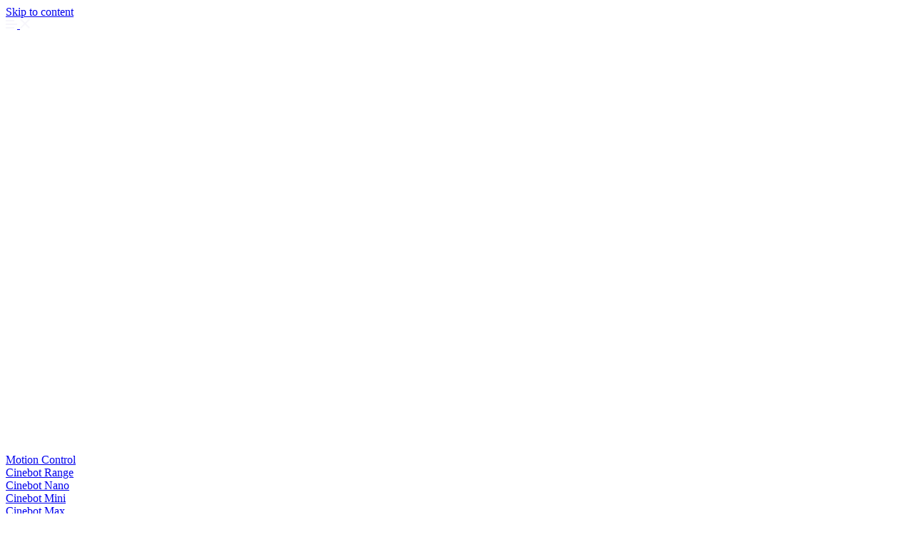

--- FILE ---
content_type: text/html; charset=UTF-8
request_url: https://www.mrmoco.com/flair-7-motion-control-operating-software/
body_size: 26845
content:
<!doctype html>
<html lang="en-US">
<head>
	<meta charset="UTF-8">
<script>
var gform;gform||(document.addEventListener("gform_main_scripts_loaded",function(){gform.scriptsLoaded=!0}),document.addEventListener("gform/theme/scripts_loaded",function(){gform.themeScriptsLoaded=!0}),window.addEventListener("DOMContentLoaded",function(){gform.domLoaded=!0}),gform={domLoaded:!1,scriptsLoaded:!1,themeScriptsLoaded:!1,isFormEditor:()=>"function"==typeof InitializeEditor,callIfLoaded:function(o){return!(!gform.domLoaded||!gform.scriptsLoaded||!gform.themeScriptsLoaded&&!gform.isFormEditor()||(gform.isFormEditor()&&console.warn("The use of gform.initializeOnLoaded() is deprecated in the form editor context and will be removed in Gravity Forms 3.1."),o(),0))},initializeOnLoaded:function(o){gform.callIfLoaded(o)||(document.addEventListener("gform_main_scripts_loaded",()=>{gform.scriptsLoaded=!0,gform.callIfLoaded(o)}),document.addEventListener("gform/theme/scripts_loaded",()=>{gform.themeScriptsLoaded=!0,gform.callIfLoaded(o)}),window.addEventListener("DOMContentLoaded",()=>{gform.domLoaded=!0,gform.callIfLoaded(o)}))},hooks:{action:{},filter:{}},addAction:function(o,r,e,t){gform.addHook("action",o,r,e,t)},addFilter:function(o,r,e,t){gform.addHook("filter",o,r,e,t)},doAction:function(o){gform.doHook("action",o,arguments)},applyFilters:function(o){return gform.doHook("filter",o,arguments)},removeAction:function(o,r){gform.removeHook("action",o,r)},removeFilter:function(o,r,e){gform.removeHook("filter",o,r,e)},addHook:function(o,r,e,t,n){null==gform.hooks[o][r]&&(gform.hooks[o][r]=[]);var d=gform.hooks[o][r];null==n&&(n=r+"_"+d.length),gform.hooks[o][r].push({tag:n,callable:e,priority:t=null==t?10:t})},doHook:function(r,o,e){var t;if(e=Array.prototype.slice.call(e,1),null!=gform.hooks[r][o]&&((o=gform.hooks[r][o]).sort(function(o,r){return o.priority-r.priority}),o.forEach(function(o){"function"!=typeof(t=o.callable)&&(t=window[t]),"action"==r?t.apply(null,e):e[0]=t.apply(null,e)})),"filter"==r)return e[0]},removeHook:function(o,r,t,n){var e;null!=gform.hooks[o][r]&&(e=(e=gform.hooks[o][r]).filter(function(o,r,e){return!!(null!=n&&n!=o.tag||null!=t&&t!=o.priority)}),gform.hooks[o][r]=e)}});
</script>

	<meta name="viewport" content="width=device-width, initial-scale=1">
	<link rel="profile" href="https://gmpg.org/xfn/11">

	<meta name='robots' content='index, follow, max-image-preview:large, max-snippet:-1, max-video-preview:-1' />
	<style>img:is([sizes="auto" i], [sizes^="auto," i]) { contain-intrinsic-size: 3000px 1500px }</style>
	<meta name="dlm-version" content="5.1.6">
	<!-- This site is optimized with the Yoast SEO plugin v26.3 - https://yoast.com/wordpress/plugins/seo/ -->
	<title>Flair 7 | Motion Control Operating Software | MRMC</title>
	<meta name="description" content="Flair 7 – Industry-leading motion control operating software. Control any type of robotic camera. User-friendly." />
	<link rel="canonical" href="https://www.mrmoco.com/flair-7-motion-control-operating-software/" />
	<meta property="og:locale" content="en_US" />
	<meta property="og:type" content="article" />
	<meta property="og:title" content="Flair 7 | Motion Control Operating Software | MRMC" />
	<meta property="og:description" content="Flair 7 – Industry-leading motion control operating software. Control any type of robotic camera. User-friendly." />
	<meta property="og:url" content="https://www.mrmoco.com/flair-7-motion-control-operating-software/" />
	<meta property="og:site_name" content="Mark Roberts Motion Control" />
	<meta property="article:publisher" content="https://www.facebook.com/mrmoco" />
	<meta property="article:published_time" content="2019-02-01T14:30:43+00:00" />
	<meta property="article:modified_time" content="2022-09-08T14:52:36+00:00" />
	<meta property="og:image" content="https://www.mrmoco.com/wp-content/uploads/2019/02/New-Flair-Desktop-1.png" />
	<meta property="og:image:width" content="1200" />
	<meta property="og:image:height" content="949" />
	<meta property="og:image:type" content="image/png" />
	<meta name="author" content="Daniel Brooks" />
	<meta name="twitter:card" content="summary_large_image" />
	<meta name="twitter:creator" content="@mrmoco1" />
	<meta name="twitter:site" content="@mrmoco1" />
	<meta name="twitter:label1" content="Written by" />
	<meta name="twitter:data1" content="Daniel Brooks" />
	<meta name="twitter:label2" content="Est. reading time" />
	<meta name="twitter:data2" content="1 minute" />
	<script type="application/ld+json" class="yoast-schema-graph">{"@context":"https://schema.org","@graph":[{"@type":"Article","@id":"https://www.mrmoco.com/flair-7-motion-control-operating-software/#article","isPartOf":{"@id":"https://www.mrmoco.com/flair-7-motion-control-operating-software/"},"author":{"name":"Daniel Brooks","@id":"https://www.mrmoco.com/#/schema/person/65ead0273342c7db40f0595592b6f8dc"},"headline":"First Look: Flair 7 Sneak Peak","datePublished":"2019-02-01T14:30:43+00:00","dateModified":"2022-09-08T14:52:36+00:00","mainEntityOfPage":{"@id":"https://www.mrmoco.com/flair-7-motion-control-operating-software/"},"wordCount":84,"publisher":{"@id":"https://www.mrmoco.com/#organization"},"image":{"@id":"https://www.mrmoco.com/flair-7-motion-control-operating-software/#primaryimage"},"thumbnailUrl":"https://www.mrmoco.com/wp-content/uploads/2019/02/New-Flair-Desktop-1.png","keywords":["Automated robotic cameras"],"articleSection":["Broadcast Robotics","Company News"],"inLanguage":"en-US"},{"@type":"WebPage","@id":"https://www.mrmoco.com/flair-7-motion-control-operating-software/","url":"https://www.mrmoco.com/flair-7-motion-control-operating-software/","name":"Flair 7 | Motion Control Operating Software | MRMC","isPartOf":{"@id":"https://www.mrmoco.com/#website"},"primaryImageOfPage":{"@id":"https://www.mrmoco.com/flair-7-motion-control-operating-software/#primaryimage"},"image":{"@id":"https://www.mrmoco.com/flair-7-motion-control-operating-software/#primaryimage"},"thumbnailUrl":"https://www.mrmoco.com/wp-content/uploads/2019/02/New-Flair-Desktop-1.png","datePublished":"2019-02-01T14:30:43+00:00","dateModified":"2022-09-08T14:52:36+00:00","description":"Flair 7 – Industry-leading motion control operating software. Control any type of robotic camera. User-friendly.","breadcrumb":{"@id":"https://www.mrmoco.com/flair-7-motion-control-operating-software/#breadcrumb"},"inLanguage":"en-US","potentialAction":[{"@type":"ReadAction","target":["https://www.mrmoco.com/flair-7-motion-control-operating-software/"]}]},{"@type":"ImageObject","inLanguage":"en-US","@id":"https://www.mrmoco.com/flair-7-motion-control-operating-software/#primaryimage","url":"https://www.mrmoco.com/wp-content/uploads/2019/02/New-Flair-Desktop-1.png","contentUrl":"https://www.mrmoco.com/wp-content/uploads/2019/02/New-Flair-Desktop-1.png","width":1200,"height":949,"caption":"Flair_Software_On_PC"},{"@type":"BreadcrumbList","@id":"https://www.mrmoco.com/flair-7-motion-control-operating-software/#breadcrumb","itemListElement":[{"@type":"ListItem","position":1,"name":"Home","item":"https://www.mrmoco.com/"},{"@type":"ListItem","position":2,"name":"News","item":"https://www.mrmoco.com/news/"},{"@type":"ListItem","position":3,"name":"First Look: Flair 7 Sneak Peak"}]},{"@type":"WebSite","@id":"https://www.mrmoco.com/#website","url":"https://www.mrmoco.com/","name":"Mark Roberts Motion Control","description":"The leading manufacturer and supplier of cutting-edge solutions for motion control, automation, broadcast robotics, volumetric and remote image capture.","publisher":{"@id":"https://www.mrmoco.com/#organization"},"alternateName":"MRMC","potentialAction":[{"@type":"SearchAction","target":{"@type":"EntryPoint","urlTemplate":"https://www.mrmoco.com/?s={search_term_string}"},"query-input":{"@type":"PropertyValueSpecification","valueRequired":true,"valueName":"search_term_string"}}],"inLanguage":"en-US"},{"@type":"Organization","@id":"https://www.mrmoco.com/#organization","name":"Mark Roberts Motion Control","alternateName":"MRMC","url":"https://www.mrmoco.com/","logo":{"@type":"ImageObject","inLanguage":"en-US","@id":"https://www.mrmoco.com/#/schema/logo/image/","url":"https://www.mrmoco.com/wp-content/uploads/2022/03/MRMC-strapline-outline-logo-white-1.png","contentUrl":"https://www.mrmoco.com/wp-content/uploads/2022/03/MRMC-strapline-outline-logo-white-1.png","width":700,"height":394,"caption":"Mark Roberts Motion Control"},"image":{"@id":"https://www.mrmoco.com/#/schema/logo/image/"},"sameAs":["https://www.facebook.com/mrmoco","https://x.com/mrmoco1","https://www.instagram.com/mrmoco1/","https://www.youtube.com/user/mrmoco1","https://www.linkedin.com/company/mark-roberts-motion-control/"]},{"@type":"Person","@id":"https://www.mrmoco.com/#/schema/person/65ead0273342c7db40f0595592b6f8dc","name":"Daniel Brooks","image":{"@type":"ImageObject","inLanguage":"en-US","@id":"https://www.mrmoco.com/#/schema/person/image/","url":"https://secure.gravatar.com/avatar/b27d0a8f1ef74595599528d4e3a02644a3a12012aceac7137026509db9670372?s=96&d=mm&r=g","contentUrl":"https://secure.gravatar.com/avatar/b27d0a8f1ef74595599528d4e3a02644a3a12012aceac7137026509db9670372?s=96&d=mm&r=g","caption":"Daniel Brooks"}}]}</script>
	<!-- / Yoast SEO plugin. -->


<script type='application/javascript' id='pys-version-script'>console.log('PixelYourSite PRO version 12.3.0');</script>
<link rel='dns-prefetch' href='//js-eu1.hs-scripts.com' />
<link rel='dns-prefetch' href='//stats.wp.com' />
<link rel="alternate" type="application/rss+xml" title="Mark Roberts Motion Control &raquo; Feed" href="https://www.mrmoco.com/feed/" />
<script>
window._wpemojiSettings = {"baseUrl":"https:\/\/s.w.org\/images\/core\/emoji\/16.0.1\/72x72\/","ext":".png","svgUrl":"https:\/\/s.w.org\/images\/core\/emoji\/16.0.1\/svg\/","svgExt":".svg","source":{"concatemoji":"https:\/\/www.mrmoco.com\/wp-includes\/js\/wp-emoji-release.min.js?ver=6.8.3"}};
/*! This file is auto-generated */
!function(s,n){var o,i,e;function c(e){try{var t={supportTests:e,timestamp:(new Date).valueOf()};sessionStorage.setItem(o,JSON.stringify(t))}catch(e){}}function p(e,t,n){e.clearRect(0,0,e.canvas.width,e.canvas.height),e.fillText(t,0,0);var t=new Uint32Array(e.getImageData(0,0,e.canvas.width,e.canvas.height).data),a=(e.clearRect(0,0,e.canvas.width,e.canvas.height),e.fillText(n,0,0),new Uint32Array(e.getImageData(0,0,e.canvas.width,e.canvas.height).data));return t.every(function(e,t){return e===a[t]})}function u(e,t){e.clearRect(0,0,e.canvas.width,e.canvas.height),e.fillText(t,0,0);for(var n=e.getImageData(16,16,1,1),a=0;a<n.data.length;a++)if(0!==n.data[a])return!1;return!0}function f(e,t,n,a){switch(t){case"flag":return n(e,"\ud83c\udff3\ufe0f\u200d\u26a7\ufe0f","\ud83c\udff3\ufe0f\u200b\u26a7\ufe0f")?!1:!n(e,"\ud83c\udde8\ud83c\uddf6","\ud83c\udde8\u200b\ud83c\uddf6")&&!n(e,"\ud83c\udff4\udb40\udc67\udb40\udc62\udb40\udc65\udb40\udc6e\udb40\udc67\udb40\udc7f","\ud83c\udff4\u200b\udb40\udc67\u200b\udb40\udc62\u200b\udb40\udc65\u200b\udb40\udc6e\u200b\udb40\udc67\u200b\udb40\udc7f");case"emoji":return!a(e,"\ud83e\udedf")}return!1}function g(e,t,n,a){var r="undefined"!=typeof WorkerGlobalScope&&self instanceof WorkerGlobalScope?new OffscreenCanvas(300,150):s.createElement("canvas"),o=r.getContext("2d",{willReadFrequently:!0}),i=(o.textBaseline="top",o.font="600 32px Arial",{});return e.forEach(function(e){i[e]=t(o,e,n,a)}),i}function t(e){var t=s.createElement("script");t.src=e,t.defer=!0,s.head.appendChild(t)}"undefined"!=typeof Promise&&(o="wpEmojiSettingsSupports",i=["flag","emoji"],n.supports={everything:!0,everythingExceptFlag:!0},e=new Promise(function(e){s.addEventListener("DOMContentLoaded",e,{once:!0})}),new Promise(function(t){var n=function(){try{var e=JSON.parse(sessionStorage.getItem(o));if("object"==typeof e&&"number"==typeof e.timestamp&&(new Date).valueOf()<e.timestamp+604800&&"object"==typeof e.supportTests)return e.supportTests}catch(e){}return null}();if(!n){if("undefined"!=typeof Worker&&"undefined"!=typeof OffscreenCanvas&&"undefined"!=typeof URL&&URL.createObjectURL&&"undefined"!=typeof Blob)try{var e="postMessage("+g.toString()+"("+[JSON.stringify(i),f.toString(),p.toString(),u.toString()].join(",")+"));",a=new Blob([e],{type:"text/javascript"}),r=new Worker(URL.createObjectURL(a),{name:"wpTestEmojiSupports"});return void(r.onmessage=function(e){c(n=e.data),r.terminate(),t(n)})}catch(e){}c(n=g(i,f,p,u))}t(n)}).then(function(e){for(var t in e)n.supports[t]=e[t],n.supports.everything=n.supports.everything&&n.supports[t],"flag"!==t&&(n.supports.everythingExceptFlag=n.supports.everythingExceptFlag&&n.supports[t]);n.supports.everythingExceptFlag=n.supports.everythingExceptFlag&&!n.supports.flag,n.DOMReady=!1,n.readyCallback=function(){n.DOMReady=!0}}).then(function(){return e}).then(function(){var e;n.supports.everything||(n.readyCallback(),(e=n.source||{}).concatemoji?t(e.concatemoji):e.wpemoji&&e.twemoji&&(t(e.twemoji),t(e.wpemoji)))}))}((window,document),window._wpemojiSettings);
</script>
<style id='wp-emoji-styles-inline-css'>

	img.wp-smiley, img.emoji {
		display: inline !important;
		border: none !important;
		box-shadow: none !important;
		height: 1em !important;
		width: 1em !important;
		margin: 0 0.07em !important;
		vertical-align: -0.1em !important;
		background: none !important;
		padding: 0 !important;
	}
</style>
<style id='classic-theme-styles-inline-css'>
/*! This file is auto-generated */
.wp-block-button__link{color:#fff;background-color:#32373c;border-radius:9999px;box-shadow:none;text-decoration:none;padding:calc(.667em + 2px) calc(1.333em + 2px);font-size:1.125em}.wp-block-file__button{background:#32373c;color:#fff;text-decoration:none}
</style>
<link rel='stylesheet' id='mediaelement-css' href='https://www.mrmoco.com/wp-includes/js/mediaelement/mediaelementplayer-legacy.min.css?ver=4.2.17' media='all' />
<link rel='stylesheet' id='wp-mediaelement-css' href='https://www.mrmoco.com/wp-includes/js/mediaelement/wp-mediaelement.min.css?ver=6.8.3' media='all' />
<style id='jetpack-sharing-buttons-style-inline-css'>
.jetpack-sharing-buttons__services-list{display:flex;flex-direction:row;flex-wrap:wrap;gap:0;list-style-type:none;margin:5px;padding:0}.jetpack-sharing-buttons__services-list.has-small-icon-size{font-size:12px}.jetpack-sharing-buttons__services-list.has-normal-icon-size{font-size:16px}.jetpack-sharing-buttons__services-list.has-large-icon-size{font-size:24px}.jetpack-sharing-buttons__services-list.has-huge-icon-size{font-size:36px}@media print{.jetpack-sharing-buttons__services-list{display:none!important}}.editor-styles-wrapper .wp-block-jetpack-sharing-buttons{gap:0;padding-inline-start:0}ul.jetpack-sharing-buttons__services-list.has-background{padding:1.25em 2.375em}
</style>
<style id='global-styles-inline-css'>
:root{--wp--preset--aspect-ratio--square: 1;--wp--preset--aspect-ratio--4-3: 4/3;--wp--preset--aspect-ratio--3-4: 3/4;--wp--preset--aspect-ratio--3-2: 3/2;--wp--preset--aspect-ratio--2-3: 2/3;--wp--preset--aspect-ratio--16-9: 16/9;--wp--preset--aspect-ratio--9-16: 9/16;--wp--preset--color--black: #000000;--wp--preset--color--cyan-bluish-gray: #abb8c3;--wp--preset--color--white: #ffffff;--wp--preset--color--pale-pink: #f78da7;--wp--preset--color--vivid-red: #cf2e2e;--wp--preset--color--luminous-vivid-orange: #ff6900;--wp--preset--color--luminous-vivid-amber: #fcb900;--wp--preset--color--light-green-cyan: #7bdcb5;--wp--preset--color--vivid-green-cyan: #00d084;--wp--preset--color--pale-cyan-blue: #8ed1fc;--wp--preset--color--vivid-cyan-blue: #0693e3;--wp--preset--color--vivid-purple: #9b51e0;--wp--preset--gradient--vivid-cyan-blue-to-vivid-purple: linear-gradient(135deg,rgba(6,147,227,1) 0%,rgb(155,81,224) 100%);--wp--preset--gradient--light-green-cyan-to-vivid-green-cyan: linear-gradient(135deg,rgb(122,220,180) 0%,rgb(0,208,130) 100%);--wp--preset--gradient--luminous-vivid-amber-to-luminous-vivid-orange: linear-gradient(135deg,rgba(252,185,0,1) 0%,rgba(255,105,0,1) 100%);--wp--preset--gradient--luminous-vivid-orange-to-vivid-red: linear-gradient(135deg,rgba(255,105,0,1) 0%,rgb(207,46,46) 100%);--wp--preset--gradient--very-light-gray-to-cyan-bluish-gray: linear-gradient(135deg,rgb(238,238,238) 0%,rgb(169,184,195) 100%);--wp--preset--gradient--cool-to-warm-spectrum: linear-gradient(135deg,rgb(74,234,220) 0%,rgb(151,120,209) 20%,rgb(207,42,186) 40%,rgb(238,44,130) 60%,rgb(251,105,98) 80%,rgb(254,248,76) 100%);--wp--preset--gradient--blush-light-purple: linear-gradient(135deg,rgb(255,206,236) 0%,rgb(152,150,240) 100%);--wp--preset--gradient--blush-bordeaux: linear-gradient(135deg,rgb(254,205,165) 0%,rgb(254,45,45) 50%,rgb(107,0,62) 100%);--wp--preset--gradient--luminous-dusk: linear-gradient(135deg,rgb(255,203,112) 0%,rgb(199,81,192) 50%,rgb(65,88,208) 100%);--wp--preset--gradient--pale-ocean: linear-gradient(135deg,rgb(255,245,203) 0%,rgb(182,227,212) 50%,rgb(51,167,181) 100%);--wp--preset--gradient--electric-grass: linear-gradient(135deg,rgb(202,248,128) 0%,rgb(113,206,126) 100%);--wp--preset--gradient--midnight: linear-gradient(135deg,rgb(2,3,129) 0%,rgb(40,116,252) 100%);--wp--preset--font-size--small: 13px;--wp--preset--font-size--medium: 20px;--wp--preset--font-size--large: 36px;--wp--preset--font-size--x-large: 42px;--wp--preset--spacing--20: 0.44rem;--wp--preset--spacing--30: 0.67rem;--wp--preset--spacing--40: 1rem;--wp--preset--spacing--50: 1.5rem;--wp--preset--spacing--60: 2.25rem;--wp--preset--spacing--70: 3.38rem;--wp--preset--spacing--80: 5.06rem;--wp--preset--shadow--natural: 6px 6px 9px rgba(0, 0, 0, 0.2);--wp--preset--shadow--deep: 12px 12px 50px rgba(0, 0, 0, 0.4);--wp--preset--shadow--sharp: 6px 6px 0px rgba(0, 0, 0, 0.2);--wp--preset--shadow--outlined: 6px 6px 0px -3px rgba(255, 255, 255, 1), 6px 6px rgba(0, 0, 0, 1);--wp--preset--shadow--crisp: 6px 6px 0px rgba(0, 0, 0, 1);}:where(.is-layout-flex){gap: 0.5em;}:where(.is-layout-grid){gap: 0.5em;}body .is-layout-flex{display: flex;}.is-layout-flex{flex-wrap: wrap;align-items: center;}.is-layout-flex > :is(*, div){margin: 0;}body .is-layout-grid{display: grid;}.is-layout-grid > :is(*, div){margin: 0;}:where(.wp-block-columns.is-layout-flex){gap: 2em;}:where(.wp-block-columns.is-layout-grid){gap: 2em;}:where(.wp-block-post-template.is-layout-flex){gap: 1.25em;}:where(.wp-block-post-template.is-layout-grid){gap: 1.25em;}.has-black-color{color: var(--wp--preset--color--black) !important;}.has-cyan-bluish-gray-color{color: var(--wp--preset--color--cyan-bluish-gray) !important;}.has-white-color{color: var(--wp--preset--color--white) !important;}.has-pale-pink-color{color: var(--wp--preset--color--pale-pink) !important;}.has-vivid-red-color{color: var(--wp--preset--color--vivid-red) !important;}.has-luminous-vivid-orange-color{color: var(--wp--preset--color--luminous-vivid-orange) !important;}.has-luminous-vivid-amber-color{color: var(--wp--preset--color--luminous-vivid-amber) !important;}.has-light-green-cyan-color{color: var(--wp--preset--color--light-green-cyan) !important;}.has-vivid-green-cyan-color{color: var(--wp--preset--color--vivid-green-cyan) !important;}.has-pale-cyan-blue-color{color: var(--wp--preset--color--pale-cyan-blue) !important;}.has-vivid-cyan-blue-color{color: var(--wp--preset--color--vivid-cyan-blue) !important;}.has-vivid-purple-color{color: var(--wp--preset--color--vivid-purple) !important;}.has-black-background-color{background-color: var(--wp--preset--color--black) !important;}.has-cyan-bluish-gray-background-color{background-color: var(--wp--preset--color--cyan-bluish-gray) !important;}.has-white-background-color{background-color: var(--wp--preset--color--white) !important;}.has-pale-pink-background-color{background-color: var(--wp--preset--color--pale-pink) !important;}.has-vivid-red-background-color{background-color: var(--wp--preset--color--vivid-red) !important;}.has-luminous-vivid-orange-background-color{background-color: var(--wp--preset--color--luminous-vivid-orange) !important;}.has-luminous-vivid-amber-background-color{background-color: var(--wp--preset--color--luminous-vivid-amber) !important;}.has-light-green-cyan-background-color{background-color: var(--wp--preset--color--light-green-cyan) !important;}.has-vivid-green-cyan-background-color{background-color: var(--wp--preset--color--vivid-green-cyan) !important;}.has-pale-cyan-blue-background-color{background-color: var(--wp--preset--color--pale-cyan-blue) !important;}.has-vivid-cyan-blue-background-color{background-color: var(--wp--preset--color--vivid-cyan-blue) !important;}.has-vivid-purple-background-color{background-color: var(--wp--preset--color--vivid-purple) !important;}.has-black-border-color{border-color: var(--wp--preset--color--black) !important;}.has-cyan-bluish-gray-border-color{border-color: var(--wp--preset--color--cyan-bluish-gray) !important;}.has-white-border-color{border-color: var(--wp--preset--color--white) !important;}.has-pale-pink-border-color{border-color: var(--wp--preset--color--pale-pink) !important;}.has-vivid-red-border-color{border-color: var(--wp--preset--color--vivid-red) !important;}.has-luminous-vivid-orange-border-color{border-color: var(--wp--preset--color--luminous-vivid-orange) !important;}.has-luminous-vivid-amber-border-color{border-color: var(--wp--preset--color--luminous-vivid-amber) !important;}.has-light-green-cyan-border-color{border-color: var(--wp--preset--color--light-green-cyan) !important;}.has-vivid-green-cyan-border-color{border-color: var(--wp--preset--color--vivid-green-cyan) !important;}.has-pale-cyan-blue-border-color{border-color: var(--wp--preset--color--pale-cyan-blue) !important;}.has-vivid-cyan-blue-border-color{border-color: var(--wp--preset--color--vivid-cyan-blue) !important;}.has-vivid-purple-border-color{border-color: var(--wp--preset--color--vivid-purple) !important;}.has-vivid-cyan-blue-to-vivid-purple-gradient-background{background: var(--wp--preset--gradient--vivid-cyan-blue-to-vivid-purple) !important;}.has-light-green-cyan-to-vivid-green-cyan-gradient-background{background: var(--wp--preset--gradient--light-green-cyan-to-vivid-green-cyan) !important;}.has-luminous-vivid-amber-to-luminous-vivid-orange-gradient-background{background: var(--wp--preset--gradient--luminous-vivid-amber-to-luminous-vivid-orange) !important;}.has-luminous-vivid-orange-to-vivid-red-gradient-background{background: var(--wp--preset--gradient--luminous-vivid-orange-to-vivid-red) !important;}.has-very-light-gray-to-cyan-bluish-gray-gradient-background{background: var(--wp--preset--gradient--very-light-gray-to-cyan-bluish-gray) !important;}.has-cool-to-warm-spectrum-gradient-background{background: var(--wp--preset--gradient--cool-to-warm-spectrum) !important;}.has-blush-light-purple-gradient-background{background: var(--wp--preset--gradient--blush-light-purple) !important;}.has-blush-bordeaux-gradient-background{background: var(--wp--preset--gradient--blush-bordeaux) !important;}.has-luminous-dusk-gradient-background{background: var(--wp--preset--gradient--luminous-dusk) !important;}.has-pale-ocean-gradient-background{background: var(--wp--preset--gradient--pale-ocean) !important;}.has-electric-grass-gradient-background{background: var(--wp--preset--gradient--electric-grass) !important;}.has-midnight-gradient-background{background: var(--wp--preset--gradient--midnight) !important;}.has-small-font-size{font-size: var(--wp--preset--font-size--small) !important;}.has-medium-font-size{font-size: var(--wp--preset--font-size--medium) !important;}.has-large-font-size{font-size: var(--wp--preset--font-size--large) !important;}.has-x-large-font-size{font-size: var(--wp--preset--font-size--x-large) !important;}
:where(.wp-block-post-template.is-layout-flex){gap: 1.25em;}:where(.wp-block-post-template.is-layout-grid){gap: 1.25em;}
:where(.wp-block-columns.is-layout-flex){gap: 2em;}:where(.wp-block-columns.is-layout-grid){gap: 2em;}
:root :where(.wp-block-pullquote){font-size: 1.5em;line-height: 1.6;}
</style>
<link rel='stylesheet' id='mrmoco-style-css' href='https://www.mrmoco.com/wp-content/themes/mrmoco/style.css?ver=1.6.3' media='all' />
<script src="https://www.mrmoco.com/wp-content/plugins/stop-user-enumeration/frontend/js/frontend.js?ver=1.7.5" id="stop-user-enumeration-js" defer data-wp-strategy="defer"></script>
<script id="jquery-core-js-extra">
var pysTikTokRest = {"restApiUrl":"https:\/\/www.mrmoco.com\/wp-json\/pys-tiktok\/v1\/event","debug":""};
var pysFacebookRest = {"restApiUrl":"https:\/\/www.mrmoco.com\/wp-json\/pys-facebook\/v1\/event","debug":""};
</script>
<script src="https://www.mrmoco.com/wp-includes/js/jquery/jquery.min.js?ver=3.7.1" id="jquery-core-js"></script>
<script src="https://www.mrmoco.com/wp-includes/js/jquery/jquery-migrate.min.js?ver=3.4.1" id="jquery-migrate-js"></script>
<script id="tt4b_ajax_script-js-extra">
var tt4b_script_vars = {"pixel_code":"D41OTORC77UDM7TJC8CG","currency":"","country":"GB","advanced_matching":"1"};
</script>
<script src="https://www.mrmoco.com/wp-content/plugins/tiktok-for-business/admin/js/ajaxSnippet.js?ver=v1" id="tt4b_ajax_script-js"></script>
<script src="https://www.mrmoco.com/wp-content/plugins/pixelyoursite-pro/dist/scripts/js.cookie-2.1.3.min.js?ver=2.1.3" id="js-cookie-pys-js"></script>
<script src="https://www.mrmoco.com/wp-content/plugins/pixelyoursite-pro/dist/scripts/jquery.bind-first-0.2.3.min.js" id="jquery-bind-first-js"></script>
<script src="https://www.mrmoco.com/wp-content/plugins/pixelyoursite-pro/dist/scripts/sha256.js?ver=0.11.0" id="js-sha256-js"></script>
<script src="https://www.mrmoco.com/wp-content/plugins/pixelyoursite-pro/dist/scripts/tld.min.js?ver=2.3.1" id="js-tld-js"></script>
<script id="pys-js-extra">
var pysOptions = {"staticEvents":{"facebook":{"init_event":[{"delay":0,"type":"static","ajaxFire":false,"name":"PageView","eventID":"5780cd3a-0e6e-49a0-b6fb-1f4a46012252","pixelIds":["716097542952116"],"params":{"tags":"Automated robotic cameras","post_category":"Broadcast Robotics, Company News","page_title":"First Look: Flair 7 Sneak Peak","post_type":"post","post_id":10031,"plugin":"PixelYourSite","event_url":"www.mrmoco.com\/flair-7-motion-control-operating-software\/","user_role":"guest"},"e_id":"init_event","ids":[],"hasTimeWindow":false,"timeWindow":0,"woo_order":"","edd_order":""}]}},"dynamicEvents":{"automatic_event_internal_link":{"tiktok":{"delay":0,"type":"dyn","name":"ClickButton","event_id":"mfuMxzzTHyD8WVNahLzElBTmXT5BM55IvlQm","pixelIds":["D41OTORC77UDM7TJC8CG"],"eventID":"967717ed-6ec5-49fe-acbd-22ede51234a0","params":[],"e_id":"automatic_event_internal_link","ids":[],"hasTimeWindow":false,"timeWindow":0,"woo_order":"","edd_order":""},"facebook":{"delay":0,"type":"dyn","name":"InternalClick","eventID":"967717ed-6ec5-49fe-acbd-22ede51234a0","pixelIds":["716097542952116"],"params":{"page_title":"First Look: Flair 7 Sneak Peak","post_type":"post","post_id":10031,"plugin":"PixelYourSite","event_url":"www.mrmoco.com\/flair-7-motion-control-operating-software\/","user_role":"guest"},"e_id":"automatic_event_internal_link","ids":[],"hasTimeWindow":false,"timeWindow":0,"woo_order":"","edd_order":""}},"automatic_event_outbound_link":{"tiktok":{"delay":0,"type":"dyn","name":"ClickButton","event_id":"HnZ6OH99yv4Y68i48AlcYh4FeFAGfyoH92g5","pixelIds":["D41OTORC77UDM7TJC8CG"],"eventID":"4dfdce5c-d310-49be-b6fc-f2fda3422838","params":[],"e_id":"automatic_event_outbound_link","ids":[],"hasTimeWindow":false,"timeWindow":0,"woo_order":"","edd_order":""},"facebook":{"delay":0,"type":"dyn","name":"OutboundClick","eventID":"4dfdce5c-d310-49be-b6fc-f2fda3422838","pixelIds":["716097542952116"],"params":{"page_title":"First Look: Flair 7 Sneak Peak","post_type":"post","post_id":10031,"plugin":"PixelYourSite","event_url":"www.mrmoco.com\/flair-7-motion-control-operating-software\/","user_role":"guest"},"e_id":"automatic_event_outbound_link","ids":[],"hasTimeWindow":false,"timeWindow":0,"woo_order":"","edd_order":""}},"automatic_event_form":{"tiktok":{"delay":0,"type":"dyn","name":"SubmitForm","event_id":"dHQ70j2eLvG1HHbAm9KKOqFUmBfHUCD8wmba","pixelIds":["D41OTORC77UDM7TJC8CG"],"eventID":"f652a1ea-c07c-4520-aad0-cb54056423c4","params":[],"e_id":"automatic_event_form","ids":[],"hasTimeWindow":false,"timeWindow":0,"woo_order":"","edd_order":""},"facebook":{"delay":0,"type":"dyn","name":"Form","eventID":"f652a1ea-c07c-4520-aad0-cb54056423c4","pixelIds":["716097542952116"],"params":{"page_title":"First Look: Flair 7 Sneak Peak","post_type":"post","post_id":10031,"plugin":"PixelYourSite","event_url":"www.mrmoco.com\/flair-7-motion-control-operating-software\/","user_role":"guest"},"e_id":"automatic_event_form","ids":[],"hasTimeWindow":false,"timeWindow":0,"woo_order":"","edd_order":""}},"automatic_event_download":{"tiktok":{"delay":0,"type":"dyn","name":"Download","extensions":["","doc","exe","js","pdf","ppt","tgz","zip","xls"],"event_id":"hAH2qeSV0itMiNzcSlu1ZucbykKQCx7RRDpX","pixelIds":["D41OTORC77UDM7TJC8CG"],"eventID":"a5a84e49-fa23-4db6-9fc1-b71ed8b668d7","params":[],"e_id":"automatic_event_download","ids":[],"hasTimeWindow":false,"timeWindow":0,"woo_order":"","edd_order":""},"facebook":{"delay":0,"type":"dyn","name":"Download","extensions":["","doc","exe","js","pdf","ppt","tgz","zip","xls"],"eventID":"a5a84e49-fa23-4db6-9fc1-b71ed8b668d7","pixelIds":["716097542952116"],"params":{"page_title":"First Look: Flair 7 Sneak Peak","post_type":"post","post_id":10031,"plugin":"PixelYourSite","event_url":"www.mrmoco.com\/flair-7-motion-control-operating-software\/","user_role":"guest"},"e_id":"automatic_event_download","ids":[],"hasTimeWindow":false,"timeWindow":0,"woo_order":"","edd_order":""}},"automatic_event_video":{"facebook":{"delay":0,"type":"dyn","name":"WatchVideo","eventID":"499ae12b-9310-4217-9df1-6fdae55e5408","pixelIds":["716097542952116"],"params":{"page_title":"First Look: Flair 7 Sneak Peak","post_type":"post","post_id":10031,"plugin":"PixelYourSite","event_url":"www.mrmoco.com\/flair-7-motion-control-operating-software\/","user_role":"guest"},"e_id":"automatic_event_video","ids":[],"hasTimeWindow":false,"timeWindow":0,"woo_order":"","edd_order":""}},"automatic_event_tel_link":{"facebook":{"delay":0,"type":"dyn","name":"TelClick","eventID":"a6d75c5f-a0f1-4cc6-b9b9-8c512e869e5e","pixelIds":["716097542952116"],"params":{"page_title":"First Look: Flair 7 Sneak Peak","post_type":"post","post_id":10031,"plugin":"PixelYourSite","event_url":"www.mrmoco.com\/flair-7-motion-control-operating-software\/","user_role":"guest"},"e_id":"automatic_event_tel_link","ids":[],"hasTimeWindow":false,"timeWindow":0,"woo_order":"","edd_order":""}},"automatic_event_email_link":{"facebook":{"delay":0,"type":"dyn","name":"EmailClick","eventID":"71a4a7a1-a73b-45cc-9438-f411526d2def","pixelIds":["716097542952116"],"params":{"page_title":"First Look: Flair 7 Sneak Peak","post_type":"post","post_id":10031,"plugin":"PixelYourSite","event_url":"www.mrmoco.com\/flair-7-motion-control-operating-software\/","user_role":"guest"},"e_id":"automatic_event_email_link","ids":[],"hasTimeWindow":false,"timeWindow":0,"woo_order":"","edd_order":""}},"automatic_event_comment":{"facebook":{"delay":0,"type":"dyn","name":"Comment","eventID":"311a1a04-4ab5-456b-9f95-3003502a617a","pixelIds":["716097542952116"],"params":{"page_title":"First Look: Flair 7 Sneak Peak","post_type":"post","post_id":10031,"plugin":"PixelYourSite","event_url":"www.mrmoco.com\/flair-7-motion-control-operating-software\/","user_role":"guest"},"e_id":"automatic_event_comment","ids":[],"hasTimeWindow":false,"timeWindow":0,"woo_order":"","edd_order":""}},"automatic_event_adsense":{"facebook":{"delay":0,"type":"dyn","name":"AdSense","eventID":"d64e533c-118a-4b2a-9cae-f55c3ff24ff6","pixelIds":["716097542952116"],"params":{"page_title":"First Look: Flair 7 Sneak Peak","post_type":"post","post_id":10031,"plugin":"PixelYourSite","event_url":"www.mrmoco.com\/flair-7-motion-control-operating-software\/","user_role":"guest"},"e_id":"automatic_event_adsense","ids":[],"hasTimeWindow":false,"timeWindow":0,"woo_order":"","edd_order":""}},"automatic_event_scroll":{"facebook":{"delay":0,"type":"dyn","name":"PageScroll","scroll_percent":30,"eventID":"c3734029-0672-45b8-bbc3-54d88ee9f431","pixelIds":["716097542952116"],"params":{"page_title":"First Look: Flair 7 Sneak Peak","post_type":"post","post_id":10031,"plugin":"PixelYourSite","event_url":"www.mrmoco.com\/flair-7-motion-control-operating-software\/","user_role":"guest"},"e_id":"automatic_event_scroll","ids":[],"hasTimeWindow":false,"timeWindow":0,"woo_order":"","edd_order":""}},"automatic_event_time_on_page":{"facebook":{"delay":0,"type":"dyn","name":"TimeOnPage","time_on_page":30,"eventID":"b2ef4ae3-e2fd-4049-a50d-4ff8ac35c586","pixelIds":["716097542952116"],"params":{"page_title":"First Look: Flair 7 Sneak Peak","post_type":"post","post_id":10031,"plugin":"PixelYourSite","event_url":"www.mrmoco.com\/flair-7-motion-control-operating-software\/","user_role":"guest"},"e_id":"automatic_event_time_on_page","ids":[],"hasTimeWindow":false,"timeWindow":0,"woo_order":"","edd_order":""}}},"triggerEvents":[],"triggerEventTypes":[],"tiktok":{"pixelIds":["D41OTORC77UDM7TJC8CG"],"serverApiEnabled":true,"advanced_matching":{"external_id":"0a76fcc5c934d713c2395040b3c1ef135764617c190c049f0623042556769819"},"hide_pixels":[]},"facebook":{"pixelIds":["716097542952116"],"advancedMatchingEnabled":true,"advancedMatching":{"external_id":"0a76fcc5c934d713c2395040b3c1ef135764617c190c049f0623042556769819"},"removeMetadata":false,"wooVariableAsSimple":false,"serverApiEnabled":true,"wooCRSendFromServer":false,"send_external_id":true,"enabled_medical":false,"do_not_track_medical_param":["event_url","post_title","page_title","landing_page","content_name","categories","category_name","tags"],"meta_ldu":false,"hide_pixels":[]},"debug":"","siteUrl":"https:\/\/www.mrmoco.com","ajaxUrl":"https:\/\/www.mrmoco.com\/wp-admin\/admin-ajax.php","ajax_event":"42a468b403","trackUTMs":"1","trackTrafficSource":"1","user_id":"0","enable_lading_page_param":"1","cookie_duration":"7","enable_event_day_param":"1","enable_event_month_param":"1","enable_event_time_param":"1","enable_remove_target_url_param":"1","enable_remove_download_url_param":"","visit_data_model":"first_visit","last_visit_duration":"60","enable_auto_save_advance_matching":"1","enable_success_send_form":"","enable_automatic_events":"1","enable_event_video":"1","ajaxForServerEvent":"1","ajaxForServerStaticEvent":"1","useSendBeacon":"1","send_external_id":"1","external_id_expire":"180","track_cookie_for_subdomains":"1","google_consent_mode":"1","data_persistency":"keep_data","advance_matching_form":{"enable_advance_matching_forms":true,"advance_matching_fn_names":["","first_name","first-name","first name","name","input_1"],"advance_matching_ln_names":["","last_name","last-name","last name","input_27","input_34"],"advance_matching_tel_names":["","phone","tel","input_32","input_26","input_6"],"advance_matching_em_names":[]},"advance_matching_url":{"enable_advance_matching_url":true,"advance_matching_fn_names":[],"advance_matching_ln_names":[],"advance_matching_tel_names":[],"advance_matching_em_names":[]},"track_dynamic_fields":[],"gdpr":{"ajax_enabled":false,"all_disabled_by_api":true,"facebook_disabled_by_api":false,"tiktok_disabled_by_api":false,"analytics_disabled_by_api":false,"google_ads_disabled_by_api":false,"pinterest_disabled_by_api":false,"bing_disabled_by_api":false,"reddit_disabled_by_api":false,"externalID_disabled_by_api":false,"facebook_prior_consent_enabled":true,"tiktok_prior_consent_enabled":true,"analytics_prior_consent_enabled":true,"google_ads_prior_consent_enabled":true,"pinterest_prior_consent_enabled":true,"bing_prior_consent_enabled":true,"cookiebot_integration_enabled":false,"cookiebot_facebook_consent_category":"marketing","cookiebot_tiktok_consent_category":"marketing","cookiebot_analytics_consent_category":"statistics","cookiebot_google_ads_consent_category":"marketing","cookiebot_pinterest_consent_category":"marketing","cookiebot_bing_consent_category":"marketing","cookie_notice_integration_enabled":false,"cookie_law_info_integration_enabled":false,"real_cookie_banner_integration_enabled":false,"consent_magic_integration_enabled":false,"analytics_storage":{"enabled":true,"value":"granted","filter":false},"ad_storage":{"enabled":true,"value":"granted","filter":false},"ad_user_data":{"enabled":true,"value":"granted","filter":false},"ad_personalization":{"enabled":true,"value":"granted","filter":false}},"cookie":{"disabled_all_cookie":false,"disabled_start_session_cookie":false,"disabled_advanced_form_data_cookie":false,"disabled_landing_page_cookie":false,"disabled_first_visit_cookie":false,"disabled_trafficsource_cookie":false,"disabled_utmTerms_cookie":false,"disabled_utmId_cookie":false,"disabled_google_alternative_id":false},"tracking_analytics":{"TrafficSource":"direct","TrafficLanding":"https:\/\/www.mrmoco.com\/flair-7-motion-control-operating-software\/","TrafficUtms":[],"TrafficUtmsId":[],"userDataEnable":true,"userData":{"emails":[],"phones":[],"addresses":[]},"use_encoding_provided_data":true,"use_multiple_provided_data":true},"GATags":{"ga_datalayer_type":"default","ga_datalayer_name":"dataLayerPYS","gclid_alternative_enabled":false,"gclid_alternative_param":""},"automatic":{"enable_youtube":true,"enable_vimeo":true,"enable_video":true},"woo":{"enabled":false},"edd":{"enabled":false},"cache_bypass":"1763055697"};
</script>
<script src="https://www.mrmoco.com/wp-content/plugins/pixelyoursite-pro/dist/scripts/public.js?ver=12.3.0" id="pys-js"></script>
<script src="https://www.mrmoco.com/wp-content/plugins/pixelyoursite-super-pack/dist/scripts/public.js?ver=6.1.0" id="pys_sp_public_js-js"></script>
<link rel="https://api.w.org/" href="https://www.mrmoco.com/wp-json/" /><link rel="alternate" title="JSON" type="application/json" href="https://www.mrmoco.com/wp-json/wp/v2/posts/10031" /><link rel="EditURI" type="application/rsd+xml" title="RSD" href="https://www.mrmoco.com/xmlrpc.php?rsd" />
<link rel='shortlink' href='https://www.mrmoco.com/?p=10031' />
<link rel="alternate" title="oEmbed (JSON)" type="application/json+oembed" href="https://www.mrmoco.com/wp-json/oembed/1.0/embed?url=https%3A%2F%2Fwww.mrmoco.com%2Fflair-7-motion-control-operating-software%2F" />
<link rel="alternate" title="oEmbed (XML)" type="text/xml+oembed" href="https://www.mrmoco.com/wp-json/oembed/1.0/embed?url=https%3A%2F%2Fwww.mrmoco.com%2Fflair-7-motion-control-operating-software%2F&#038;format=xml" />
			<!-- DO NOT COPY THIS SNIPPET! Start of Page Analytics Tracking for HubSpot WordPress plugin v11.3.21-->
			<script class="hsq-set-content-id" data-content-id="blog-post">
				var _hsq = _hsq || [];
				_hsq.push(["setContentType", "blog-post"]);
			</script>
			<!-- DO NOT COPY THIS SNIPPET! End of Page Analytics Tracking for HubSpot WordPress plugin -->
				<style>img#wpstats{display:none}</style>
		<style>.recentcomments a{display:inline !important;padding:0 !important;margin:0 !important;}</style>	<link rel="stylesheet" href="https://cdn.jsdelivr.net/npm/@fancyapps/ui/dist/fancybox.css" />
	<link rel="stylesheet" href="https://cdnjs.cloudflare.com/ajax/libs/animate.css/4.1.1/animate.min.css" />

	<link rel="apple-touch-icon" sizes="57x57" href="https://www.mrmoco.com/wp-content/themes/mrmoco/inc/icons/apple-icon-57x57.png">
	<link rel="apple-touch-icon" sizes="60x60" href="https://www.mrmoco.com/wp-content/themes/mrmoco/inc/icons/apple-icon-60x60.png">
	<link rel="apple-touch-icon" sizes="72x72" href="https://www.mrmoco.com/wp-content/themes/mrmoco/inc/icons/apple-icon-72x72.png">
	<link rel="apple-touch-icon" sizes="76x76" href="https://www.mrmoco.com/wp-content/themes/mrmoco/inc/icons/apple-icon-76x76.png">
	<link rel="apple-touch-icon" sizes="114x114" href="https://www.mrmoco.com/wp-content/themes/mrmoco/inc/icons/apple-icon-114x114.png">
	<link rel="apple-touch-icon" sizes="120x120" href="https://www.mrmoco.com/wp-content/themes/mrmoco/inc/icons/apple-icon-120x120.png">
	<link rel="apple-touch-icon" sizes="144x144" href="https://www.mrmoco.com/wp-content/themes/mrmoco/inc/icons/apple-icon-144x144.png">
	<link rel="apple-touch-icon" sizes="152x152" href="https://www.mrmoco.com/wp-content/themes/mrmoco/inc/icons/apple-icon-152x152.png">
	<link rel="apple-touch-icon" sizes="180x180" href="https://www.mrmoco.com/wp-content/themes/mrmoco/inc/icons/apple-icon-180x180.png">
	<link rel="icon" type="image/png" sizes="192x192"  href="https://www.mrmoco.com/wp-content/themes/mrmoco/inc/icons/android-icon-192x192.png">
	<link rel="icon" type="image/png" sizes="32x32" href="https://www.mrmoco.com/wp-content/themes/mrmoco/inc/icons/favicon-32x32.png">
	<link rel="icon" type="image/png" sizes="96x96" href="https://www.mrmoco.com/wp-content/themes/mrmoco/inc/icons/favicon-96x96.png">
	<link rel="icon" type="image/png" sizes="16x16" href="https://www.mrmoco.com/wp-content/themes/mrmoco/inc/icons/favicon-16x16.png">
	<meta name="msapplication-TileColor" content="#ffffff">
	<meta name="msapplication-TileImage" content="https://www.mrmoco.com/wp-content/themes/mrmoco/inc/icons/ms-icon-144x144.png">
	<meta name="theme-color" content="#ffffff">

	<!-- Google Tag Manager -->
	<script>(function(w,d,s,l,i){w[l]=w[l]||[];w[l].push({'gtm.start':
	new Date().getTime(),event:'gtm.js'});var f=d.getElementsByTagName(s)[0],
	j=d.createElement(s),dl=l!='dataLayer'?'&l='+l:'';j.async=true;j.src=
	'https://www.googletagmanager.com/gtm.js?id='+i+dl;f.parentNode.insertBefore(j,f);
	})(window,document,'script','dataLayer','GTM-TZDHCZ3');</script>
	<!-- End Google Tag Manager -->

	<!-- Visitor Queue -->
	<link rel='dns-prefetch' href='//t.visitorqueue.com' style='display: none !important;'/> <script>function vqTrackId(){return '5f866654-78a8-4e8f-ad62-d0f53c69ca08';} (function(d, e) { var el = d.createElement(e); el.sa = function(an, av){this.setAttribute(an, av); return this;}; el.sa('id', 'vq_tracking').sa('src', '//t.visitorqueue.com/p/tracking.min.js?id='+vqTrackId()).sa('async', 1).sa('data-id', vqTrackId()); d.getElementsByTagName(e)[0].parentNode.appendChild(el); })(document, 'script'); </script><link rel='stylesheet' type='text/css' href="https://p.visitorqueue.com/styles/5f866654-78a8-4e8f-ad62-d0f53c69ca08.css" id='vq_flick_styles'/> <script>function vqTrackPc(){return 1;}</script> <script>(function(d, e) { var el = d.createElement(e); el.sa = function(an, av){this.setAttribute(an, av); return this;}; el.sa('id', 'vq_personalisation').sa('src', '//personalisation.visitorqueue.com/p/personalisation.min.js?id='+vqTrackId()).sa('async', 1).sa('data-id', vqTrackId()); d.getElementsByTagName(e)[0].parentNode.appendChild(el); })(document, 'script'); </script>

	<!-- HubSpot Embed Code -->
	<script type="text/javascript" id="hs-script-loader" async defer src="//js-eu1.hs-scripts.com/145576188.js"></script>

</head>

<body class="wp-singular post-template-default single single-post postid-10031 single-format-standard wp-theme-mrmoco">
<div id="page" class="site orange">
	<a class="skip-link screen-reader-text" href="#primary">Skip to content</a>

			<header id="masthead" class="header">
			<div class="container">
				<a href="#" class="header__menu-toggle d-xl-none" title="Toggle Mobile Menu" aria-controls="primary-menu" aria-expanded="false">
					<img class="open" width="16" height="12" src="/wp-content/themes/mrmoco/images/menu-icon.png" alt="Open Mobile Menu" />
					<img class="close d-none" width="14" height="14" src="/wp-content/themes/mrmoco/images/close.png" alt="Close Mobile Menu" />
				</a>

				<a class="header__logo" href="/">
					<img src="/wp-content/themes/mrmoco/images/mrmc-logo--white.svg" alt="MRMC Logo" />
				</a>

									
<div class="header__nav__container d-none d-xl-flex">

    <!-- Desktop Nav -->
    <nav class="header__nav header__nav--desktop">
        <div class="header__nav__menu header__nav__menu--main">
            <div class="header__nav__inner">
                <div class="nav__item">
                    <a href="/motion-control/" class="nav__link has-child">Motion Control</a>
                    <div class="nav__submenu">
                        <div class="nav__submenu__container">
                            <div class="nav__submenu__inner">
                                <div class="nav__item">
                                    <a href="/motion-control/cinebot-range/" class="nav__link has-child">Cinebot Range</a>
                                    <div class="nav__submenu__child">
                                        <div class="nav__submenu__child__inner">
                                            <div class="nav__item">
                                                <a href="/motion-control/cinebot-nano/" class="nav__link">Cinebot Nano</a>
                                            </div> 
                                            <div class="nav__item">
                                                <a href="/motion-control/cinebot-mini/" class="nav__link">Cinebot Mini</a>
                                            </div> 
                                            <div class="nav__item">
                                                <a href="/motion-control/cinebot-max/" class="nav__link">Cinebot Max</a>
                                            </div>
                                        </div>
                                    </div>
                                </div>
                                <div class="nav__item">
                                    <a href="/motion-control/bolt-cinebot-range/" class="nav__link has-child">Bolt Range</a>
                                    <div class="nav__submenu__child">
                                        <div class="nav__submenu__child__inner">
                                            <div class="nav__item">
                                                <a href="/motion-control/bolt-x/" class="nav__link">Bolt X</a>
                                            </div> 
                                            <div class="nav__item">
                                                <a href="/motion-control/bolt/" class="nav__link">Bolt</a>
                                            </div>  
                                            <div class="nav__item">
                                                <a href="/motion-control/bolt-jr-plus/" class="nav__link">Bolt Jr+</a>
                                            </div>
                                            <div class="nav__item">
                                                <a href="/motion-control/bolt-mini-model-mover/" class="nav__link">Bolt Mini Model Mover</a>
                                            </div>
                                        </div>
                                    </div>
                                </div>
                                <div class="nav__item">
                                    <a href="/motion-control/motion-control-rigs/" class="nav__link has-child">MOCO Rigs</a>
                                    <div class="nav__submenu__child">
                                        <div class="nav__submenu__child__inner">
                                            <div class="nav__item">
                                                <a href="/motion-control/super-milo/" class="nav__link">Super Milo</a>
                                            </div>
                                            <div class="nav__item">
                                                <a href="/motion-control/milo/" class="nav__link">Milo</a>
                                            </div>
                                            <div class="nav__item">
                                                <a href="/motion-control/modula/" class="nav__link">Modula</a>
                                            </div>
                                            <div class="nav__item">
                                                <a href="/motion-control/talos/" class="nav__link">Talos</a>
                                            </div>
                                            <div class="nav__item">
                                                <a href="/motion-control/titan/" class="nav__link">Titan</a>
                                            </div> 
                                            <div class="nav__item">
                                                <a href="/motion-control/titan-x/" class="nav__link">Titan X</a>
                                            </div>  
                                            <div class="nav__item">
                                                <a href="/motion-control/animoko/" class="nav__link">Animoko</a>
                                            </div> 
                                        </div>
                                    </div>
                                </div>
                                <div class="nav__item">
                                    <a href="/motion-control/flair/" class="nav__link">Flair</a>
                                </div>
                                <div class="nav__item">
                                    <a href="/product-photography/" class="nav__link has-child">Product Photography</a>
                                    <div class="nav__submenu__child">
                                        <div class="nav__submenu__child__inner">
                                            <div class="nav__item">
                                                <a href="/product-photography/orbital/" class="nav__link">Orbital</a>
                                            </div>
                                            <div class="nav__item">
                                                <a href="/product-photography/turntables/" class="nav__link">Turntables</a>
                                            </div>
                                            <div class="nav__item">
                                                <a href="/product-photography/robotic-pod/" class="nav__link">Robotic Pod</a>
                                            </div>
                                        </div>
                                    </div>
                                </div>
                                <div class="nav__item">
                                    <a href="/motion-control/second-hand-equipment/" class="nav__link">Second Hand Equipment</a>
                                </div>
                                <div class="nav__item">
                                    <a href="/motion-control/knowledge-centre/" class="nav__link">Knowledge Centre</a>
                                </div>
                                <div class="nav__item">
                                    <a href="/motion-control/control-accessories/" class="nav__link">Controllers &amp; Accessories</a>
                                </div>
                                <div class="nav__item">
                                    <a href="/motion-control/robotic-heads/" class="nav__link has-child">Robotic Heads</a>
                                    <div class="nav__submenu__child">
                                        <div class="nav__submenu__child__inner">
                                            <div class="nav__item">
                                                <a href="/motion-control/robotic-heads/bolt-ptr/" class="nav__link">Bolt PTR</a>
                                            </div> 
                                            <div class="nav__item">
                                                <a href="/motion-control/sfh/" class="nav__link">SFH Robotic Head</a>
                                            </div>  
                                            <div class="nav__item">
                                                <a href="/motion-control/robotic-heads/ulti-head-moco/" class="nav__link">Ulti-Head</a>
                                            </div>
                                        </div>
                                    </div>
                                </div>
                            </div>
                        </div>
                    </div>
                </div>
                <div class="nav__item">
                    <a href="/broadcast-solutions/" class="nav__link has-child">Broadcast</a>
                    <div class="nav__submenu">
                        <div class="nav__submenu__container">
                            <div class="nav__submenu__inner">
                                <div class="nav__item">
                                    <a href="/broadcast-solutions/automation/" class="nav__link">Automation & Subject Tracking</a>
                                </div>
                                <div class="nav__item">
                                    <a href="/broadcast-solutions/remote-robotics-and-control/" class="nav__link">Sports & Remote Production</a>
                                </div>
                                <div class="nav__item">
                                    <a href="/broadcast-solutions/studio-robotics/" class="nav__link">Studio Arms & Solutions</a>
                                </div>
                                <div class="nav__item">
                                    <a href="/broadcast-solutions/take-your-ptz-production-further/" class="nav__link">PTZ Enablement</a>
                                </div>
                                <div class="nav__item">
                                    <a href="/broadcast-solutions/slidekamera-by-mrmc/" class="nav__link">Slidekamera by MRMC</a>
                                </div>
                                <div class="nav__item">
                                    <a href="/broadcast-solutions/resellers/" class="nav__link">Purchase</a>
                                </div>
                                <div class="nav__item">
                                    <a href="/broadcast-solutions/broadcast-products/" class="nav__link has-child">Broadcast Products</a>
                                    <div class="nav__submenu__child nav__submenu__child--wide" style="min-width: 650px">
                                        <div class="nav__submenu__child__inner" style="column-count: 3">
                                            <div class="nav__item">
                                                <a href="/broadcast-solutions/afc-robotic-head/" class="nav__link">AFC Robotic Heads</a>
                                            </div>
                               
                                            <div class="nav__item">
                                                <a href="/broadcast-solutions/ajs-2/" class="nav__link">AJS-2 Advanced Jib System</a>
                                            </div>
                                            <div class="nav__item">
                                                <a href="/broadcast-solutions/arc360-ptz-camera/" class="nav__link">ARC-360 PTZ</a>
                                            </div>
                                            <div class="nav__item">
                                                <a href="/broadcast-solutions/arc-uhd-ptz-camera/" class="nav__link">ARC-UHD</a>
                                            </div>
                                            <div class="nav__item">
                                                <a href="/broadcast-solutions/broadcast-panel/" class="nav__link">Broadcast Panel</a>
                                            </div>
                                            <div class="nav__item">
                                                <a href="/broadcast-solutions/bullhead-studio/" class="nav__link">Bullhead Studio</a>
                                            </div>
                                            <div class="nav__item">
                                                <a href="/drs-dual-rail-system/" class="nav__link">DRS Dual Rail System</a>
                                            </div>
                                            <div class="nav__item">
                                                <a href="/broadcast-solutions/heavy-bullhead/" class="nav__link">Heavy Bullhead</a>
                                            </div>
                                            <div class="nav__item">
                                                <a href="/broadcast-solutions/lls-1/" class="nav__link">LLS Light Lift System</a>
                                            </div>
                                            <div class="nav__item">
                                                <a href="/broadcast-solutions/multi-head-controller/" class="nav__link">Multi-Head Control Software</a>
                                            </div>
                                            <div class="nav__item">
                                                <a href="/broadcast-solutions/broadcast-solutions-pan-bars/" class="nav__link">Pan Bars</a>
                                            </div>
                                            <div class="nav__item">
                                                <a href="/broadcast-solutions/polymotion-chat/" class="nav__link">Polymotion Chat</a>
                                            </div>
                                            <div class="nav__item">
                                                <a href="/broadcast-solutions/polymotionplayer/" class="nav__link">Polymotion Player Solutions</a>
                                            </div>
                                            <div class="nav__item">
                                                <a href="/polymotion-relay/" class="nav__link">Polymotion Relay</a>
                                            </div>
                                            <div class="nav__item">
                                                <a href="/broadcast-solutions/pta-1-robotic-arm/" class="nav__link">PTA-1 Robotic Arm</a>
                                            </div>
                                            <div class="nav__item">
                                                <a href="/broadcast-solutions/pta-2-robotic-arm/" class="nav__link">PTA-2 Robotic Arm</a>
                                            </div>
                                            <div class="nav__item">
                                                <a href="/broadcast-solutions/ptz-monohead-studio/" class="nav__link">PTZ Monohead Studio</a>
                                            </div>
                                            <div class="nav__item">
                                                <a href="/broadcast-solutions/quiet-rail-system-qrs-01/" class="nav__link">QRS Quiet Rail System</a>
                                            </div>
                                            <div class="nav__item">
                                                <a href="/broadcast-solutions/rls-1-rail-lift-system/" class="nav__link">RLS Rail Lift System</a>
                                            </div>
                                            <div class="nav__item">
                                                <a href="/broadcast-solutions/robotic-pod/" class="nav__link">Robotic Pod</a>
                                            </div>
                                            <div class="nav__item">
                                                <a href="/broadcast-solutions/robotic-pod-m2/" class="nav__link">Robotic Pod M2</a>
                                            </div>
                                            <div class="nav__item">
                                                <a href="/broadcast-solutions/rps-roaming-pedestal-system/" class="nav__link">RPS Roaming Pedestal System</a>
                                            </div>
                                            <div class="nav__item">
                                                <a href="/broadcast-solutions/slh-1/" class="nav__link">SLH Static Lift Head</a>
                                            </div>
                                            <div class="nav__item">
                                                <a href="/broadcast-solutions/sr-1-small-robotic-head/" class="nav__link">SR-1 Small Robotic Head</a>
                                            </div>
                                            <div class="nav__item">
                                                <a href="/broadcast-solutions/studiobot-range/" class="nav__link">StudioBot</a>
                                            </div>
                                            <div class="nav__item">
                                                <a href="/broadcast-solutions/trh-1/" class="nav__link">TRH Track Robotic Head</a>
                                            </div>
                                            <div class="nav__item">
                                                <a href="/broadcast-solutions/ulti-head/" class="nav__link">Ulti-Head</a>
                                            </div>   
                                            <div class="nav__item">
                                                <a href="/broadcast-solutions/x-head-studio/" class="nav__link">X-Head Studio</a>
                                            </div>          
                                        </div>
                                    </div>
                                </div>
                            </div>
                        </div>
                    </div>
                </div>
                <div class="nav__item">
                    <a href="/broadcast-solutions/slidekamera-by-mrmc/" class="nav__link has-child">Slidekamera</a>
                    <div class="nav__submenu">
                        <div class="nav__submenu__container">
                            <div class="nav__submenu__inner">
                                <div class="nav__item">
                                    <a href="/broadcast-solutions/atlas-modular-slider/" class="nav__link has-child">Atlas Slider</a>
                                    <div class="nav__submenu__child nav__submenu__child--wide">
                                        <div class="nav__submenu__child__inner">
                                            <div class="nav__item">
                                                <a href="/broadcast-solutions/atlas-slider-and-monohead-set/" class="nav__link">Atlas Moco - Monohead</a>
                                            </div>
                                            <div class="nav__item">
                                                <a href="/broadcast-solutions/atlas-slider-bullheadstudio-set/" class="nav__link">Atlas Moco - Bullhead</a>
                                            </div>
                                            <div class="nav__item">
                                                <a href="/broadcast-solutions/atlas-slider-heavy-bullhead-set/" class="nav__link">Atlas Moco - Heavy Bullhead</a>
                                            </div>
                                            <div class="nav__item">
                                                <a href="/broadcast-solutions/ptz-mover-kit/" class="nav__link">Atlas PTZ Mover</a>
                                            </div>
                                        </div>
                                    </div>
                                </div>    
                                <div class="nav__item">
                                    <a href="/broadcast-solutions/slidekamera-by-mrmc/orion-slider/" class="nav__link has-child">Orion Slider</a>
                                    <div class="nav__submenu__child nav__submenu__child--wide">
                                        <div class="nav__submenu__child__inner">
                                            <div class="nav__item">
                                                <a href="/broadcast-solutions/slidekamera-by-mrmc/orion-slider/" class="nav__link">Orion - Manual</a>
                                            </div>
                                            <div class="nav__item">
                                                <a href="/broadcast-solutions/slidekamera-by-mrmc/orion-moco-monohead/" class="nav__link">Orion Moco - Monohead</a>
                                            </div>
                                            <div class="nav__item">
                                                <a href="/broadcast-solutions/slidekamera-by-mrmc/orion-moco-bullhead/" class="nav__link">Orion Moco - Bullhead</a>
                                            </div>
                                            <div class="nav__item">
                                                <a href="/broadcast-solutions/slidekamera-by-mrmc/orion-ptz-mover/" class="nav__link">Orion PTZ Mover</a>
                                            </div>
                                        </div>
                                    </div>
                                </div>
                                <div class="nav__item">
                                    <a data-href="/broadcast-solutions/titan-slider/" class="nav__link has-child">Titan Slider</a>
                                    <div class="nav__submenu__child nav__submenu__child--wide">
                                        <div class="nav__submenu__child__inner">
                                            <div class="nav__item">
                                                <a href="/broadcast-solutions/titan-and-monohead-studio-set/" class="nav__link">Titan Moco - Monohead</a>
                                            </div>
                                            <div class="nav__item">
                                                <a href="/broadcast-solutions/titan-and-bullheadstudio-set/" class="nav__link">Titan Moco - Bullhead</a>
                                            </div>
                                        </div>
                                    </div>
                                </div>
                                <div class="nav__item">
                                    <a href="#" class="nav__link has-child">Jibs</a>
                                    <div class="nav__submenu__child">
                                        <div class="nav__submenu__child__inner">
                                            <div class="nav__item">
                                                <a href="/broadcast-solutions/bold-jib/" class="nav__link">Bold Jib</a>
                                            </div>
                                        </div>
                                    </div>
                                </div>
                                <div class="nav__item">
                                    <a href="#" class="nav__link has-child">Tripods</a>
                                    <div class="nav__submenu__child nav__submenu__child--wide">
                                        <div class="nav__submenu__child__inner">
                                            <div class="nav__item">
                                                <a href="/broadcast-solutions/giant-tripod/" class="nav__link">Giant Tripod</a>
                                            </div>
                                            <div class="nav__item">
                                                <a href="/broadcast-solutions/heavy-giant-tripod/" class="nav__link">Heavy Giant Tripod</a>
                                            </div>
                                        </div>
                                    </div>
                                </div>
                                <div class="nav__item">
                                    <a href="/broadcast-solutions/slidekamera-by-mrmc/slidekamera-by-mrmc-accessories/" class="nav__link">Accessories</a>
                                </div>
                            </div>
                        </div>
                    </div>
                </div>
                <div class="nav__item">
                    <a href="/volumetric-capture/polymotion-stage/" class="nav__link">Volumetric</a>
                </div>
                <div class="nav__item">
                    <a href="/showbolt/" target="_blank" class="nav__link">Showbolt</a>
                </div>
                <div class="nav__item">
                    <a href="#" class="nav__link has-child">Rentals</a>
                    <div class="nav__submenu">
                        <div class="nav__submenu__container">
                            <div class="nav__submenu__inner">
                                <div class="nav__item">
                                    <a href="https://www.mrmocorentals.com/" target="_blank" class="nav__link">Motion Control</a>
                                </div>
                                <div class="nav__item">
                                    <a href="/broadcast-solutions/broadcast-rentals/" class="nav__link">Broadcast</a>
                                </div>
                            </div>
                        </div>
                    </div>
                </div>
                <div class="nav__item">
                    <a href="#" class="nav__link has-child">Purchase</a>
                    <div class="nav__submenu">
                        <div class="nav__submenu__container">
                            <div class="nav__submenu__inner">
                                <div class="nav__item">
                                    <a href="/contact/" class="nav__link">Motion Control</a>
                                </div>
                                <div class="nav__item">
                                    <a href="/broadcast-solutions/resellers/" class="nav__link">Broadcast & Polymotion Chat</a>
                                </div>
                                <div class="nav__item">
                                    <a href="https://www.slidekamera.com/" target="_blank" class="nav__link">Slidekamera</a>
                                </div>
                                <div class="nav__item">
                                    <a href="/contact/" class="nav__link">Volumetric Capture</a>
                                </div>
                                <div class="nav__item">
                                    <a href="/contact/" class="nav__link">Photography</a>
                                </div>
                                <div class="nav__item">
                                    <a href="/showbolt/" class="nav__link">Showbolt Hire</a>
                                </div>
                                <div class="nav__item">
                                    <a href="https://www.mrmocorentals.com/contact/" target="_blank" class="nav__link">Motion Control Hire</a>
                                </div>
                            </div>
                        </div>
                    </div>
                </div>
                <div class="nav__item">
                    <a href="/case-studies/" class="nav__link">Case Studies</a>
                </div>
                <div class="nav__item">
                    <a href="/news/" class="nav__link">News</a>
                </div>
                <div class="nav__item">
                    <a href="#" class="nav__link has-child">Explore</a>
                    <div class="nav__submenu">
                        <div class="nav__submenu__container">
                            <div class="nav__submenu__inner">
                                <div class="nav__item">
                                    <a href="/about-us/" class="nav__link">About Us</a>
                                </div>
                                <div class="nav__item">
                                    <a href="/about-us/history/" class="nav__link">History</a>
                                </div>
                                <div class="nav__item">
                                    <a href="#" class="nav__link has-child">Press</a>
                                    <div class="nav__submenu__child">
                                        <div class="nav__submenu__child__inner">
                                            <div class="nav__item">
                                                <a href="/press-releases/" class="nav__link">Press Releases</a>
                                            </div>
                                            <div class="nav__item">
                                                <a href="/image-library/" class="nav__link">Image Library</a>
                                            </div>
                                        </div>
                                    </div>
                                </div>
                                <div class="nav__item">
                                    <a href="/events/" class="nav__link">Events</a>
                                </div>
                                <div class="nav__item">
                                    <a href="/resources/downloads/" class="nav__link">Downloads</a>
                                </div>
                            </div>
                        </div>
                    </div>
                </div>
                <div class="nav__item">
                    <a href="/about-us/careers/" class="nav__link">Careers</a>
                </div>
                <div class="nav__item">
                    <a href="/contact/" class="nav__link">Contact</a>
                </div>
            </div>
        </div>
    </nav>   

    <nav class="header__nav header__nav--mobile">
        <div class="header__nav__menu header__nav__menu--main">
            <div class="header__nav__inner">
                <a href="/?s=" class="nav__search"><img class="nav__search__icon" src="/wp-content/themes/mrmoco/images/search-icon--dark.png" width="18" height="18" alt="search" /></a>

                <div class="nav__item">
                    <a data-href="/motion-control/" class="nav__link has-child">Motion Control</a>
                    <div class="nav__submenu">
                        <div class="nav__submenu__container">
                            <div class="nav__submenu__inner">
                                <div class="nav__item">
                                    <a data-href="/motion-control/cinebot-range/" class="nav__link has-child">Cinebot Range</a>
                                    <div class="nav__submenu__child">
                                        <div class="nav__submenu__child__inner">
                                            <div class="nav__item">
                                                <a href="/motion-control/cinebot-nano/" class="nav__link">Cinebot Nano</a>
                                            </div> 
                                            <div class="nav__item">
                                                <a href="/motion-control/cinebot-mini/" class="nav__link">Cinebot Mini</a>
                                            </div> 
                                            <div class="nav__item">
                                                <a href="/motion-control/cinebot-max/" class="nav__link">Cinebot Max</a>
                                            </div>
                                        </div>
                                    </div>
                                </div>
                                <div class="nav__item">
                                    <a data-href="/motion-control/bolt-cinebot-range/" class="nav__link has-child">Bolt Range</a>
                                    <div class="nav__submenu__child">
                                        <div class="nav__submenu__child__inner">
                                            <div class="nav__item">
                                                <a href="/motion-control/bolt-x/" class="nav__link">Bolt X</a>
                                            </div> 
                                            <div class="nav__item">
                                                <a href="/motion-control/bolt/" class="nav__link">Bolt</a>
                                            </div>  
                                            <div class="nav__item">
                                                <a href="/motion-control/bolt-jr-plus/" class="nav__link">Bolt Jr+</a>
                                            </div>
                                            <div class="nav__item">
                                                <a href="/motion-control/bolt-mini-model-mover/" class="nav__link">Bolt Mini Model Mover</a>
                                            </div>
                                        </div>
                                    </div>
                                </div>
                                <div class="nav__item">
                                    <a data-href="/motion-control/motion-control-rigs/" class="nav__link has-child">MOCO Rigs</a>
                                    <div class="nav__submenu__child">
                                        <div class="nav__submenu__child__inner">
                                            <div class="nav__item">
                                                <a href="/motion-control/super-milo/" class="nav__link">Super Milo</a>
                                            </div>
                                            <div class="nav__item">
                                                <a href="/motion-control/milo/" class="nav__link">Milo</a>
                                            </div>
                                            <div class="nav__item">
                                                <a href="/motion-control/modula/" class="nav__link">Modula</a>
                                            </div>
                                            <div class="nav__item">
                                                <a href="/motion-control/talos/" class="nav__link">Talos</a>
                                            </div>
                                            <div class="nav__item">
                                                <a href="/motion-control/titan/" class="nav__link">Titan</a>
                                            </div> 
                                            <div class="nav__item">
                                                <a href="/motion-control/titan-x/" class="nav__link">Titan X</a>
                                            </div>  
                                            <div class="nav__item">
                                                <a href="/motion-control/animoko/" class="nav__link">Animoko</a>
                                            </div> 
                                        </div>
                                    </div>
                                </div>
                                <div class="nav__item">
                                    <a href="/motion-control/flair/" class="nav__link">Flair</a>
                                </div>
                                <div class="nav__item">
                                    <a data-href="/product-photography/" class="nav__link has-child">Photography</a>
                                    <div class="nav__submenu__child">
                                        <div class="nav__submenu__child__inner">
                                            <div class="nav__item">
                                                <a href="/product-photography/orbital/" class="nav__link">Orbital</a>
                                            </div>
                                            <div class="nav__item">
                                                <a href="/product-photography/turntables/" class="nav__link">Turntables</a>
                                            </div>
                                            <div class="nav__item">
                                                <a href="/product-photography/robotic-pod/" class="nav__link">Robotic Pod</a>
                                            </div>
                                        </div>
                                    </div>
                                </div>
                                <div class="nav__item">
                                    <a href="/motion-control/second-hand-equipment/" class="nav__link">Second Hand Equipment</a>
                                </div>
                                <div class="nav__item">
                                    <a href="/motion-control/knowledge-centre/" class="nav__link">Knowledge Centre</a>
                                </div>
                                <div class="nav__item">
                                    <a href="/motion-control/control-accessories/" class="nav__link">Controllers &amp; Accessories</a>
                                </div>
                                <div class="nav__item">
                                    <a href="/motion-control/robotic-heads/" class="nav__link has-child">Robotic Heads</a>
                                    <div class="nav__submenu__child">
                                        <div class="nav__submenu__child__inner">
                                            <div class="nav__item">
                                                <a href="/motion-control/robotic-heads/bolt-ptr/" class="nav__link">Bolt PTR</a>
                                            </div> 
                                            <div class="nav__item">
                                                <a href="/motion-control/sfh/" class="nav__link">SFH Robotic Head</a>
                                            </div>  
                                            <div class="nav__item">
                                                <a href="/motion-control/robotic-heads/ulti-head-moco/" class="nav__link">Ulti-Head</a>
                                            </div>
                                        </div>
                                    </div>
                                </div>
                            </div>
                        </div>
                    </div>
                </div>
                <div class="nav__item">
                    <a data-href="/broadcast-solutions/" class="nav__link has-child">Broadcast</a>
                    <div class="nav__submenu">
                        <div class="nav__submenu__container">
                            <div class="nav__submenu__inner">
                                <div class="nav__item">
                                    <a href="/broadcast-solutions/automation/" class="nav__link">Automation & Subject Tracking</a>
                                </div>
                                <div class="nav__item">
                                    <a href="/broadcast-solutions/remote-robotics-and-control/" class="nav__link">Sports & Remote Production</a>
                                </div>
                                <div class="nav__item">
                                    <a href="/broadcast-solutions/studio-robotics/" class="nav__link">Studio Arms & Solutions</a>
                                </div>
                                <div class="nav__item">
                                    <a href="/broadcast-solutions/take-your-ptz-production-further/" class="nav__link">PTZ Enablement</a>
                                </div>
                                <div class="nav__item">
                                    <a href="/broadcast-solutions/slidekamera-by-mrmc/" class="nav__link">Slidekamera by MRMC</a>
                                </div>
                                <div class="nav__item">
                                    <a href="/broadcast-solutions/resellers/" class="nav__link">Purchase</a>
                                </div>
                                <div class="nav__item">
                                    <a data-href="/broadcast-solutions/broadcast-products/" class="nav__link has-child">Broadcast Products</a>
                                    <div class="nav__submenu__child">
                                        <div class="nav__submenu__child__inner">
                                            <div class="nav__item">
                                                <a href="/broadcast-solutions/afc-robotic-head/" class="nav__link">AFC Robotic Heads</a>
                                            </div>
                                        
                                            <div class="nav__item">
                                                <a href="/broadcast-solutions/ajs-2/" class="nav__link">AJS-2 Advanced Jib System</a>
                                            </div>
                                            <div class="nav__item">
                                                <a href="/broadcast-solutions/arc360-ptz-camera/" class="nav__link">ARC-360 PTZ</a>
                                            </div>
                                            <div class="nav__item">
                                                <a href="/broadcast-solutions/arc-uhd-ptz-camera/" class="nav__link">ARC-UHD</a>
                                            </div>
                                            <div class="nav__item">
                                                <a href="/broadcast-solutions/broadcast-panel/" class="nav__link">Broadcast Panel</a>
                                            </div>
                                            <div class="nav__item">
                                                <a href="/broadcast-solutions/bullhead-studio/" class="nav__link">Bullhead Studio</a>
                                            </div>
                                            <div class="nav__item">
                                                <a href="/drs-dual-rail-system/" class="nav__link">DRS Dual Rail System</a>
                                            </div>
                                            <div class="nav__item">
                                                <a href="/broadcast-solutions/heavy-bullhead/" class="nav__link">Heavy Bullhead</a>
                                            </div>
                                            <div class="nav__item">
                                                <a href="/broadcast-solutions/lls-1/" class="nav__link">LLS Light Lift System</a>
                                            </div>
                                            <div class="nav__item">
                                                <a href="/broadcast-solutions/multi-head-controller/" class="nav__link">Multi-Head Control Software</a>
                                            </div>
                                            <div class="nav__item">
                                                <a href="/broadcast-solutions/broadcast-solutions-pan-bars/" class="nav__link">Pan Bars</a>
                                            </div>
                                            <div class="nav__item">
                                                <a href="/broadcast-solutions/polymotion-chat/" class="nav__link">Polymotion Chat</a>
                                            </div>
                                            <div class="nav__item">
                                                <a href="/broadcast-solutions/polymotionplayer/" class="nav__link">Polymotion Player Solutions</a>
                                            </div>
                                            <div class="nav__item">
                                                <a href="/polymotion-relay/" class="nav__link">Polymotion Relay</a>
                                            </div>
                                            <div class="nav__item">
                                                <a href="/broadcast-solutions/pta-1-robotic-arm/" class="nav__link">PTA-1 Robotic Arm</a>
                                            </div>
                                            <div class="nav__item">
                                                <a href="/broadcast-solutions/pta-2-robotic-arm/" class="nav__link">PTA-2 Robotic Arm</a>
                                            </div>
                                            <div class="nav__item">
                                                <a href="/broadcast-solutions/ptz-monohead-studio/" class="nav__link">PTZ Monohead Studio</a>
                                            </div>
                                            <div class="nav__item">
                                                <a href="/broadcast-solutions/quiet-rail-system-qrs-01/" class="nav__link">QRS Quiet Rail System</a>
                                            </div>
                                            <div class="nav__item">
                                                <a href="/broadcast-solutions/rls-1-rail-lift-system/" class="nav__link">RLS Rail Lift System</a>
                                            </div>
                                            <div class="nav__item">
                                                <a href="/broadcast-solutions/robotic-pod/" class="nav__link">Robotic Pod</a>
                                            </div>
                                            <div class="nav__item">
                                                <a href="/broadcast-solutions/robotic-pod-m2/" class="nav__link">Robotic Pod M2</a>
                                            </div>
                                            <div class="nav__item">
                                                <a href="/broadcast-solutions/rps-roaming-pedestal-system/" class="nav__link">RPS Roaming Pedestal System</a>
                                            </div>
                                            <div class="nav__item">
                                                <a href="/broadcast-solutions/slh-1/" class="nav__link">SLH Static Lift Head</a>
                                            </div>
                                            <div class="nav__item">
                                                <a href="/broadcast-solutions/sr-1-small-robotic-head/" class="nav__link">SR-1 Small Robotic Head</a>
                                            </div>
                                            <div class="nav__item">
                                                <a href="/broadcast-solutions/studiobot-range/" class="nav__link">StudioBot</a>
                                            </div>
                                            <div class="nav__item">
                                                <a href="/broadcast-solutions/trh-1/" class="nav__link">TRH Track Robotic Head</a>
                                            </div>
                                            <div class="nav__item">
                                                <a href="/broadcast-solutions/ulti-head/" class="nav__link">Ulti-Head</a>
                                            </div> 
                                            <div class="nav__item">
                                                <a href="/broadcast-solutions/x-head-studio/" class="nav__link">X-Head Studio</a>
                                            </div>           
                                        </div>
                                    </div>
                                </div>
                            </div>
                        </div>
                    </div>
                </div>
                <div class="nav__item">
                    <a data-href="/broadcast-solutions/slidekamera-by-mrmc/" class="nav__link has-child">Slidekamera</a>
                    <div class="nav__submenu">
                        <div class="nav__submenu__container">
                            <div class="nav__submenu__inner">
                                <div class="nav__item">
                                    <a href="/broadcast-solutions/atlas-modular-slider/" class="nav__link has-child">Atlas Slider</a>
                                    <div class="nav__submenu__child nav__submenu__child--wide">
                                        <div class="nav__submenu__child__inner">
                                            <div class="nav__item">
                                                <a href="/broadcast-solutions/atlas-slider-and-monohead-set/" class="nav__link">Atlas Moco - Monohead</a>
                                            </div>
                                            <div class="nav__item">
                                                <a href="/broadcast-solutions/atlas-slider-bullheadstudio-set/" class="nav__link">Atlas Moco - Bullhead</a>
                                            </div>
                                            <div class="nav__item">
                                                <a href="/broadcast-solutions/atlas-slider-heavy-bullhead-set/" class="nav__link">Atlas Moco - Heavy Bullhead</a>
                                            </div>
                                            <div class="nav__item">
                                                <a href="/broadcast-solutions/ptz-mover-kit/" class="nav__link">Atlas PTZ Mover</a>
                                            </div>
                                        </div>
                                    </div>
                                </div>    
                                <div class="nav__item">
                                    <a href="/broadcast-solutions/slidekamera-by-mrmc/orion-slider/" class="nav__link has-child">Orion Slider</a>
                                    <div class="nav__submenu__child nav__submenu__child--wide">
                                        <div class="nav__submenu__child__inner">
                                            <div class="nav__item">
                                                <a href="/broadcast-solutions/slidekamera-by-mrmc/orion-slider/" class="nav__link">Orion - Manual</a>
                                            </div>
                                            <div class="nav__item">
                                                <a href="/broadcast-solutions/slidekamera-by-mrmc/orion-moco-monohead/" class="nav__link">Orion Moco - Monohead</a>
                                            </div>
                                            <div class="nav__item">
                                                <a href="/broadcast-solutions/slidekamera-by-mrmc/orion-moco-bullhead/" class="nav__link">Orion Moco - Bullhead</a>
                                            </div>
                                            <div class="nav__item">
                                                <a href="/broadcast-solutions/slidekamera-by-mrmc/orion-ptz-mover/" class="nav__link">Orion PTZ Mover</a>
                                            </div>
                                        </div>
                                    </div>
                                </div>
                                <div class="nav__item">
                                    <a data-href="/broadcast-solutions/titan-slider/" class="nav__link has-child">Titan Slider</a>
                                    <div class="nav__submenu__child nav__submenu__child--wide">
                                        <div class="nav__submenu__child__inner">
                                            <div class="nav__item">
                                                <a href="/broadcast-solutions/titan-and-monohead-studio-set/" class="nav__link">Titan Moco - Monohead</a>
                                            </div>
                                            <div class="nav__item">
                                                <a href="/broadcast-solutions/titan-and-bullheadstudio-set/" class="nav__link">Titan Moco - Bullhead</a>
                                            </div>
                                        </div>
                                    </div>
                                </div>
                                <div class="nav__item">
                                    <a href="#" class="nav__link has-child">Jibs</a>
                                    <div class="nav__submenu__child">
                                        <div class="nav__submenu__child__inner">
                                            <div class="nav__item">
                                                <a href="/broadcast-solutions/bold-jib/" class="nav__link">Bold Jib</a>
                                            </div>
                                        </div>
                                    </div>
                                </div>
                                <div class="nav__item">
                                    <a href="#" class="nav__link has-child">Tripods</a>
                                    <div class="nav__submenu__child nav__submenu__child--wide">
                                        <div class="nav__submenu__child__inner">
                                            <div class="nav__item">
                                                <a href="/broadcast-solutions/giant-tripod/" class="nav__link">Giant Tripod</a>
                                            </div>
                                            <div class="nav__item">
                                                <a href="/broadcast-solutions/heavy-giant-tripod/" class="nav__link">Heavy Giant Tripod</a>
                                            </div>
                                        </div>
                                    </div>
                                </div>
                                <div class="nav__item">
                                    <a href="/broadcast-solutions/slidekamera-by-mrmc/slidekamera-by-mrmc-accessories/" class="nav__link">Accessories</a>
                                </div>
                            </div>
                        </div>
                    </div>
                </div>
                <div class="nav__item">
                    <a href="/polymotion-stage/" class="nav__link">Volumetric</a>
                </div>
                <div class="nav__item">
                    <a href="/showbolt/" target="_blank" class="nav__link">Showbolt</a>
                </div>
                <div class="nav__item">
                    <a data-href="#" class="nav__link has-child">Rentals</a>
                    <div class="nav__submenu">
                        <div class="nav__submenu__container">
                            <div class="nav__submenu__inner">
                                <div class="nav__item">
                                    <a href="https://www.mrmocorentals.com/" target="_blank" class="nav__link">Motion Control</a>
                                </div>
                                <div class="nav__item">
                                    <a href="/broadcast-solutions/broadcast-rentals/" class="nav__link">Broadcast</a>
                                </div>
                            </div>
                        </div>
                    </div>
                </div>
                <div class="nav__item">
                    <a data-href="#" class="nav__link has-child">Purchase</a>
                    <div class="nav__submenu">
                        <div class="nav__submenu__container">
                            <div class="nav__submenu__inner">
                                <div class="nav__item">
                                    <a href="/contact/" class="nav__link">Motion Control</a>
                                </div>
                                <div class="nav__item">
                                    <a href="/broadcast-solutions/resellers/" class="nav__link">Broadcast & Polymotion Chat</a>
                                </div>
                                <div class="nav__item">
                                    <a href="https://www.slidekamera.com/" target="_blank" class="nav__link">Slidekamera</a>
                                </div>
                                <div class="nav__item">
                                    <a href="/contact/" class="nav__link">Volumetric Capture</a>
                                </div>
                                <div class="nav__item">
                                    <a href="/contact/" class="nav__link">Photography</a>
                                </div>
                                <div class="nav__item">
                                    <a href="/showbolt/" class="nav__link">Showbolt Hire</a>
                                </div>
                                <div class="nav__item">
                                    <a href="https://www.mrmocorentals.com/contact/" target="_blank" class="nav__link">Motion Control Hire</a>
                                </div>
                            </div>
                        </div>
                    </div>
                </div>
                <div class="nav__item">
                    <a href="/case-studies/" class="nav__link">Case Studies</a>
                </div>
                <div class="nav__item">
                    <a href="/news/" class="nav__link">News</a>
                </div>
                <div class="nav__item">
                    <a data-href="#" class="nav__link has-child">Explore</a>
                    <div class="nav__submenu">
                        <div class="nav__submenu__container">
                            <div class="nav__submenu__inner">
                                <div class="nav__item">
                                    <a href="/about-us/" class="nav__link">About Us</a>
                                </div>
                                <div class="nav__item">
                                    <a href="/about-us/history/" class="nav__link">History</a>
                                </div>
                                <div class="nav__item">
                                    <a data-href="#" class="nav__link has-child">Press</a>
                                    <div class="nav__submenu__child">
                                        <div class="nav__submenu__child__inner">
                                            <div class="nav__item">
                                                <a href="/press-releases/" class="nav__link">Press Releases</a>
                                            </div>
                                            <div class="nav__item">
                                                <a href="/image-library/" class="nav__link">Image Library</a>
                                            </div>
                                        </div>
                                    </div>
                                </div>
                                <div class="nav__item">
                                    <a href="/events/" class="nav__link">Events</a>
                                </div>
                                <div class="nav__item">
                                    <a href="/downloads/" class="nav__link">Downloads</a>
                                </div>
                            </div>
                        </div>
                    </div>
                </div>
                <div class="nav__item">
                    <a href="/about-us/careers/" class="nav__link">Careers</a>
                </div>
                <div class="nav__item">
                    <a href="/contact/" class="nav__link">Contact</a>
                </div>
            </div>
        </div>
    </nav><!-- #site-navigation -->
</div>
					<div class="header__right">
						<a class="header__search" href="/?s=" class="d-none d-xl-inline-block">
							<img class="nav__search__icon" src="/wp-content/themes/mrmoco/images/search-icon.png" width="18" height="18" alt="search" />
						</a>
						<a href="/contact/">
							<img class="d-xl-none" src="/wp-content/themes/mrmoco/images/email-icon.png" height="24" width="24" alt="Contact Icon" />
						</a>
					</div>
							</div>
		</header><!-- #masthead -->
	
	<main id="primary" class="site-main">
		<article id="post-10031" class="post-10031 post type-post status-publish format-standard has-post-thumbnail hentry category-broadcast-robotics-2 category-company-news tag-automated-robotic-cameras">
			

<section class="hero hero--news">
    <div class="hero--news__container">
	<span class="hero--news__category broadcast-robotics-2">Broadcast Robotics</span>

	<div class="hero__bg d-none d-md-block" style="background-image:url(https://www.mrmoco.com/wp-content/uploads/2019/02/New-Flair-Desktop-1.png)"></div>

    <div class="hero__bg--mobile d-md-none" style="background-image:url(https://www.mrmoco.com/wp-content/uploads/2019/02/New-Flair-Desktop-1.png)"></div>
	

    <div class="hero__inner hero--news__inner" data-aos="fade-up">
		<div class="hero--news__contents">
            <div class="hero--news__social-share">
                <a href="https://www.facebook.com/share.php?u=https://www.mrmoco.com/flair-7-motion-control-operating-software/" target="_blank" rel="nofollow" class="social-share__icon facebook">
                    <img alt="facebook" width="9" height="18" src="/wp-content/themes/mrmoco/images/facebook-icon.png" />
                </a>
                <a href="https://twitter.com/share?url=https://www.mrmoco.com/flair-7-motion-control-operating-software/" target="_blank" rel="nofollow" class="social-share__icon twitter">
                    <img alt="twitter" width="18" height="18" src="/wp-content/themes/mrmoco/images/twitter-icon.png" />
                </a>
                <a href="mailto:?body=https://www.mrmoco.com/flair-7-motion-control-operating-software/" target="_blank" rel="nofollow" class="social-share__icon email">
                    <img alt="email" width="18" height="12" src="/wp-content/themes/mrmoco/images/email-icon-2.png" />
                </a>
            </div>
            <div class="border">
			
                <div class="hero--news__post-date">February 1, 2019</div>

                <h1 class="hero__title mobile-alignment-">First Look: Flair 7 Sneak Peak</h1>
                <div class="hero__copy "></div>
                <div class="hero__copy d-md-none mobile-alignment-"></div>
  
            </div>
    
			
		</div>
			
	</div>
    </div>

</section>					<section class="text-block">
						<div class="container">

							<div class="text-block__contents narrow text-left">
								<p>Here is a sneak peak of the upcoming Flair 7. Users will enjoy an entirely new experience operating the industry leading camera robotics software solution. With over 50 years of engineering knowledge already existing in Flair, the new UI now makes it entirely user friendly, giving operators easier ways to create and control any type of robotic cameras. See below for a first look at the new Flair 7 UI. Look out for further updates.</p>
<div class="jetpack-video-wrapper"><iframe title="New Flair 7 Animation Explainer" width="640" height="360" src="https://www.youtube.com/embed/-cvcoFgtslE?feature=oembed" frameborder="0" allow="accelerometer; autoplay; clipboard-write; encrypted-media; gyroscope; picture-in-picture; web-share" referrerpolicy="strict-origin-when-cross-origin" allowfullscreen></iframe></div>
							</div>
						</div>
					</section>
						</article>

		
		<!-- post navigation -->

		<section id="" class="section-title">
			<div class="container">
									<h2 class="section-title__heading">Other News</h2>	
							</div>
		</section>
		<section class="single-post__navigation post">
			<div class="container ">
									<div class="single-post__navigation__item prev">
						
							<a href="https://www.mrmoco.com/the-rise-of-the-robotic-camera/" rel="prev">
								<div class="navigation__item__thumbnail" style="background-image:url(/wp-content/themes/mrmoco/images/default-blog-image.jpg)"></div>
								<div class="navigation__item__title">
									<span>Prev:</span> The Rise Of The Robotic Camera								</div>
							</a>
											</div>
													<div class="single-post__navigation__item next">
													<a href="https://www.mrmoco.com/for-the-ride-thruxton-rocketand-a-milo/" rel="next">
								<div class="navigation__item__thumbnail" style="background-image:url(/wp-content/themes/mrmoco/images/default-blog-image.jpg)"></div>
								<div class="navigation__item__title">
									<span>Next:</span> For The Ride – Thruxton, Rocket…and a Milo?								</div>
							</a>
											</div>
							</div>
		</section>

	</main><!-- #main -->

			<section id="contact" class="section-title anchor-target bg-color-white">
			<div class="container">
									<h2 class="section-title__heading ">Contact Us</h2>	
							</div>
		</section>
	
	<footer class="footer">
		<div class="footer__top  ">
			<div class="container">
									<div class="footer__form">
						
                <div class='gf_browser_chrome gform_wrapper gravity-theme gform-theme--no-framework form_wrapper' data-form-theme='gravity-theme' data-form-index='0' id='gform_wrapper_10' style='display:none'><div id='gf_10' class='gform_anchor' tabindex='-1'></div>
                        <div class='gform_heading'>
							<p class='gform_required_legend'>&quot;<span class="gfield_required gfield_required_custom">&nbsp;*</span>&quot; indicates required fields</p>
                        </div><form method='post' enctype='multipart/form-data'  id='gform_10' class='form' action='/flair-7-motion-control-operating-software/#gf_10' data-formid='10' novalidate>
                        <div class='gform-body gform_body'><div id='gform_fields_10' class='gform_fields top_label form_sublabel_below description_below validation_below'><div id="field_10_1" class="gfield gfield--type-text gfield--width-half form-group gfield_contains_required field_sublabel_below gfield--no-description field_description_below field_validation_below gfield_visibility_visible"  ><label class='gfield_label gform-field-label' for='input_10_1'>Name<span class="gfield_required"><span class="gfield_required gfield_required_custom">&nbsp;*</span></span></label><div class='ginput_container ginput_container_text'><input name='input_1' id='input_10_1' type='text' value='' class='large'    placeholder='Your name' aria-required="true" aria-invalid="false"   /></div></div><div id="field_10_6" class="gfield gfield--type-text gfield--width-half form-group gfield_contains_required field_sublabel_below gfield--no-description field_description_below field_validation_below gfield_visibility_visible"  ><label class='gfield_label gform-field-label' for='input_10_6'>Phone<span class="gfield_required"><span class="gfield_required gfield_required_custom">&nbsp;*</span></span></label><div class='ginput_container ginput_container_text'><input name='input_6' id='input_10_6' type='text' value='' class='large'    placeholder='Your phone' aria-required="true" aria-invalid="false"   /></div></div><div id="field_10_3" class="gfield gfield--type-email gfield--width-half form-group gfield_contains_required field_sublabel_below gfield--no-description field_description_below field_validation_below gfield_visibility_visible"  ><label class='gfield_label gform-field-label' for='input_10_3'>Email<span class="gfield_required"><span class="gfield_required gfield_required_custom">&nbsp;*</span></span></label><div class='ginput_container ginput_container_email'>
                            <input name='input_3' id='input_10_3' type='email' value='' class='large'   placeholder='Your email' aria-required="true" aria-invalid="false"  />
                        </div></div><div id="field_10_23" class="gfield gfield--type-text gfield--width-half form-group field_sublabel_below gfield--no-description field_description_below field_validation_below gfield_visibility_visible"  ><label class='gfield_label gform-field-label' for='input_10_23'>Website</label><div class='ginput_container ginput_container_text'><input name='input_23' id='input_10_23' type='text' value='' class='large'    placeholder='Your website'  aria-invalid="false"   /></div></div><div id="field_10_19" class="gfield gfield--type-text gfield--width-half form-group field_sublabel_below gfield--no-description field_description_below field_validation_below gfield_visibility_visible"  ><label class='gfield_label gform-field-label' for='input_10_19'>Company</label><div class='ginput_container ginput_container_text'><input name='input_19' id='input_10_19' type='text' value='' class='large'    placeholder='Your company'  aria-invalid="false"   /></div></div><div id="field_10_13" class="gfield gfield--type-select gfield--width-half form-group gfield_contains_required field_sublabel_below gfield--no-description field_description_below field_validation_below gfield_visibility_visible"  ><label class='gfield_label gform-field-label' for='input_10_13'>Country<span class="gfield_required"><span class="gfield_required gfield_required_custom">&nbsp;*</span></span></label><div class='ginput_container ginput_container_select'><select name='input_13' id='input_10_13' class='large gfield_select'    aria-required="true" aria-invalid="false" ><option value='' selected='selected' class='gf_placeholder'>-- Please Select --</option><option value='Afghanistan' >Afghanistan</option><option value='Albania' >Albania</option><option value='Algeria' >Algeria</option><option value='American Samoa' >American Samoa</option><option value='Andorra' >Andorra</option><option value='Angola' >Angola</option><option value='Anguilla' >Anguilla</option><option value='Antarctica' >Antarctica</option><option value='Antigua and Barbuda' >Antigua and Barbuda</option><option value='Argentina' >Argentina</option><option value='Armenia' >Armenia</option><option value='Aruba' >Aruba</option><option value='Australia' >Australia</option><option value='Austria' >Austria</option><option value='Azerbaijan' >Azerbaijan</option><option value='Bahamas' >Bahamas</option><option value='Bahrain' >Bahrain</option><option value='Bangladesh' >Bangladesh</option><option value='Barbados' >Barbados</option><option value='Belarus' >Belarus</option><option value='Belgium' >Belgium</option><option value='Belize' >Belize</option><option value='Benin' >Benin</option><option value='Bermuda' >Bermuda</option><option value='Bhutan' >Bhutan</option><option value='Bolivia' >Bolivia</option><option value='Bonaire, Sint Eustatius and Saba' >Bonaire, Sint Eustatius and Saba</option><option value='Bosnia and Herzegovina' >Bosnia and Herzegovina</option><option value='Botswana' >Botswana</option><option value='Bouvet Island' >Bouvet Island</option><option value='Brazil' >Brazil</option><option value='British Indian Ocean Territory' >British Indian Ocean Territory</option><option value='Brunei Darussalam' >Brunei Darussalam</option><option value='Bulgaria' >Bulgaria</option><option value='Burkina Faso' >Burkina Faso</option><option value='Burundi' >Burundi</option><option value='Cambodia' >Cambodia</option><option value='Cameroon' >Cameroon</option><option value='Canada' >Canada</option><option value='Cape Verde' >Cape Verde</option><option value='Cayman Islands' >Cayman Islands</option><option value='Central African Republic' >Central African Republic</option><option value='Chad' >Chad</option><option value='Chile' >Chile</option><option value='China' >China</option><option value='Christmas Island' >Christmas Island</option><option value='Cocos Islands' >Cocos Islands</option><option value='Colombia' >Colombia</option><option value='Comoros' >Comoros</option><option value='Congo, Democratic Republic of the' >Congo, Democratic Republic of the</option><option value='Congo, Republic of the' >Congo, Republic of the</option><option value='Cook Islands' >Cook Islands</option><option value='Costa Rica' >Costa Rica</option><option value='Croatia' >Croatia</option><option value='Cuba' >Cuba</option><option value='Curaçao' >Curaçao</option><option value='Cyprus' >Cyprus</option><option value='Czech Republic' >Czech Republic</option><option value='Côte d&#039;Ivoire' >Côte d&#039;Ivoire</option><option value='Denmark' >Denmark</option><option value='Djibouti' >Djibouti</option><option value='Dominica' >Dominica</option><option value='Dominican Republic' >Dominican Republic</option><option value='Ecuador' >Ecuador</option><option value='Egypt' >Egypt</option><option value='El Salvador' >El Salvador</option><option value='Equatorial Guinea' >Equatorial Guinea</option><option value='Eritrea' >Eritrea</option><option value='Estonia' >Estonia</option><option value='Eswatini (Swaziland)' >Eswatini (Swaziland)</option><option value='Ethiopia' >Ethiopia</option><option value='Falkland Islands' >Falkland Islands</option><option value='Faroe Islands' >Faroe Islands</option><option value='Fiji' >Fiji</option><option value='Finland' >Finland</option><option value='France' >France</option><option value='French Guiana' >French Guiana</option><option value='French Polynesia' >French Polynesia</option><option value='French Southern Territories' >French Southern Territories</option><option value='Gabon' >Gabon</option><option value='Gambia' >Gambia</option><option value='Georgia' >Georgia</option><option value='Germany' >Germany</option><option value='Ghana' >Ghana</option><option value='Gibraltar' >Gibraltar</option><option value='Greece' >Greece</option><option value='Greenland' >Greenland</option><option value='Grenada' >Grenada</option><option value='Guadeloupe' >Guadeloupe</option><option value='Guam' >Guam</option><option value='Guatemala' >Guatemala</option><option value='Guernsey' >Guernsey</option><option value='Guinea' >Guinea</option><option value='Guinea-Bissau' >Guinea-Bissau</option><option value='Guyana' >Guyana</option><option value='Haiti' >Haiti</option><option value='Heard and McDonald Islands' >Heard and McDonald Islands</option><option value='Holy See' >Holy See</option><option value='Honduras' >Honduras</option><option value='Hong Kong' >Hong Kong</option><option value='Hungary' >Hungary</option><option value='Iceland' >Iceland</option><option value='India' >India</option><option value='Indonesia' >Indonesia</option><option value='Iran' >Iran</option><option value='Iraq' >Iraq</option><option value='Ireland' >Ireland</option><option value='Isle of Man' >Isle of Man</option><option value='Israel' >Israel</option><option value='Italy' >Italy</option><option value='Jamaica' >Jamaica</option><option value='Japan' >Japan</option><option value='Jersey' >Jersey</option><option value='Jordan' >Jordan</option><option value='Kazakhstan' >Kazakhstan</option><option value='Kenya' >Kenya</option><option value='Kiribati' >Kiribati</option><option value='Kuwait' >Kuwait</option><option value='Kyrgyzstan' >Kyrgyzstan</option><option value='Lao People&#039;s Democratic Republic' >Lao People&#039;s Democratic Republic</option><option value='Latvia' >Latvia</option><option value='Lebanon' >Lebanon</option><option value='Lesotho' >Lesotho</option><option value='Liberia' >Liberia</option><option value='Libya' >Libya</option><option value='Liechtenstein' >Liechtenstein</option><option value='Lithuania' >Lithuania</option><option value='Luxembourg' >Luxembourg</option><option value='Macau' >Macau</option><option value='Macedonia' >Macedonia</option><option value='Madagascar' >Madagascar</option><option value='Malawi' >Malawi</option><option value='Malaysia' >Malaysia</option><option value='Maldives' >Maldives</option><option value='Mali' >Mali</option><option value='Malta' >Malta</option><option value='Marshall Islands' >Marshall Islands</option><option value='Martinique' >Martinique</option><option value='Mauritania' >Mauritania</option><option value='Mauritius' >Mauritius</option><option value='Mayotte' >Mayotte</option><option value='Mexico' >Mexico</option><option value='Micronesia' >Micronesia</option><option value='Moldova' >Moldova</option><option value='Monaco' >Monaco</option><option value='Mongolia' >Mongolia</option><option value='Montenegro' >Montenegro</option><option value='Montserrat' >Montserrat</option><option value='Morocco' >Morocco</option><option value='Mozambique' >Mozambique</option><option value='Myanmar' >Myanmar</option><option value='Namibia' >Namibia</option><option value='Nauru' >Nauru</option><option value='Nepal' >Nepal</option><option value='Netherlands' >Netherlands</option><option value='New Caledonia' >New Caledonia</option><option value='New Zealand' >New Zealand</option><option value='Nicaragua' >Nicaragua</option><option value='Niger' >Niger</option><option value='Nigeria' >Nigeria</option><option value='Niue' >Niue</option><option value='Norfolk Island' >Norfolk Island</option><option value='North Korea' >North Korea</option><option value='Northern Mariana Islands' >Northern Mariana Islands</option><option value='Norway' >Norway</option><option value='Oman' >Oman</option><option value='Pakistan' >Pakistan</option><option value='Palau' >Palau</option><option value='Palestine, State of' >Palestine, State of</option><option value='Panama' >Panama</option><option value='Papua New Guinea' >Papua New Guinea</option><option value='Paraguay' >Paraguay</option><option value='Peru' >Peru</option><option value='Philippines' >Philippines</option><option value='Pitcairn' >Pitcairn</option><option value='Poland' >Poland</option><option value='Portugal' >Portugal</option><option value='Puerto Rico' >Puerto Rico</option><option value='Qatar' >Qatar</option><option value='Romania' >Romania</option><option value='Russia' >Russia</option><option value='Rwanda' >Rwanda</option><option value='Réunion' >Réunion</option><option value='Saint Barthélemy' >Saint Barthélemy</option><option value='Saint Helena' >Saint Helena</option><option value='Saint Kitts and Nevis' >Saint Kitts and Nevis</option><option value='Saint Lucia' >Saint Lucia</option><option value='Saint Martin' >Saint Martin</option><option value='Saint Pierre and Miquelon' >Saint Pierre and Miquelon</option><option value='Saint Vincent and the Grenadines' >Saint Vincent and the Grenadines</option><option value='Samoa' >Samoa</option><option value='San Marino' >San Marino</option><option value='Sao Tome and Principe' >Sao Tome and Principe</option><option value='Saudi Arabia' >Saudi Arabia</option><option value='Senegal' >Senegal</option><option value='Serbia' >Serbia</option><option value='Seychelles' >Seychelles</option><option value='Sierra Leone' >Sierra Leone</option><option value='Singapore' >Singapore</option><option value='Sint Maarten' >Sint Maarten</option><option value='Slovakia' >Slovakia</option><option value='Slovenia' >Slovenia</option><option value='Solomon Islands' >Solomon Islands</option><option value='Somalia' >Somalia</option><option value='South Africa' >South Africa</option><option value='South Georgia' >South Georgia</option><option value='South Korea' >South Korea</option><option value='South Sudan' >South Sudan</option><option value='Spain' >Spain</option><option value='Sri Lanka' >Sri Lanka</option><option value='Sudan' >Sudan</option><option value='Suriname' >Suriname</option><option value='Svalbard and Jan Mayen Islands' >Svalbard and Jan Mayen Islands</option><option value='Sweden' >Sweden</option><option value='Switzerland' >Switzerland</option><option value='Syria' >Syria</option><option value='Taiwan' >Taiwan</option><option value='Tajikistan' >Tajikistan</option><option value='Tanzania' >Tanzania</option><option value='Thailand' >Thailand</option><option value='Timor-Leste' >Timor-Leste</option><option value='Togo' >Togo</option><option value='Tokelau' >Tokelau</option><option value='Tonga' >Tonga</option><option value='Trinidad and Tobago' >Trinidad and Tobago</option><option value='Tunisia' >Tunisia</option><option value='Turkey' >Turkey</option><option value='Turkmenistan' >Turkmenistan</option><option value='Turks and Caicos Islands' >Turks and Caicos Islands</option><option value='Tuvalu' >Tuvalu</option><option value='US Minor Outlying Islands' >US Minor Outlying Islands</option><option value='Uganda' >Uganda</option><option value='Ukraine' >Ukraine</option><option value='United Arab Emirates' >United Arab Emirates</option><option value='United Kingdom' >United Kingdom</option><option value='United States' >United States</option><option value='Uruguay' >Uruguay</option><option value='Uzbekistan' >Uzbekistan</option><option value='Vanuatu' >Vanuatu</option><option value='Venezuela' >Venezuela</option><option value='Vietnam' >Vietnam</option><option value='Virgin Islands, British' >Virgin Islands, British</option><option value='Virgin Islands, U.S.' >Virgin Islands, U.S.</option><option value='Wallis and Futuna' >Wallis and Futuna</option><option value='Western Sahara' >Western Sahara</option><option value='Yemen' >Yemen</option><option value='Zambia' >Zambia</option><option value='Zimbabwe' >Zimbabwe</option><option value='Åland Islands' >Åland Islands</option></select></div></div><div id="field_10_4" class="gfield gfield--type-textarea gfield--width-half form-group gform-field-row--span-three gfield_contains_required field_sublabel_below gfield--no-description field_description_below field_validation_below gfield_visibility_visible"  ><label class='gfield_label gform-field-label' for='input_10_4'>Message<span class="gfield_required"><span class="gfield_required gfield_required_custom">&nbsp;*</span></span></label><div class='ginput_container ginput_container_textarea'><textarea name='input_4' id='input_10_4' class='textarea large'    placeholder='Your message' aria-required="true" aria-invalid="false"   rows='10' cols='50'></textarea></div></div><div id="field_10_22" class="gfield gfield--type-select gfield--width-half form-group gfield_contains_required field_sublabel_below gfield--no-description field_description_below field_validation_below gfield_visibility_visible"  ><label class='gfield_label gform-field-label' for='input_10_22'>How did you hear about us?<span class="gfield_required"><span class="gfield_required gfield_required_custom">&nbsp;*</span></span></label><div class='ginput_container ginput_container_select'><select name='input_22' id='input_10_22' class='large gfield_select'    aria-required="true" aria-invalid="false" ><option value='' selected='selected' class='gf_placeholder'>-- Please Select --</option><option value='Google Search' >Google Search</option><option value='Instagram' >Instagram</option><option value='Facebook' >Facebook</option><option value='LinkedIn' >LinkedIn</option><option value='Twitter' >Twitter</option><option value='Youtube' >Youtube</option><option value='Newsletter' >Newsletter</option><option value='Event/Show' >Event/Show</option><option value='News/Article' >News/Article</option><option value='Word of Mouth' >Word of Mouth</option><option value='Other' >Other</option></select></div></div><fieldset id="field_10_17" class="gfield gfield--type-radio gfield--type-choice gfield--width-quarter form-check span-2 gfield_contains_required field_sublabel_below gfield--no-description field_description_below field_validation_below gfield_visibility_visible"  ><legend class='gfield_label gform-field-label' >Subscribe to newsletter<span class="gfield_required"><span class="gfield_required gfield_required_custom">&nbsp;*</span></span></legend><div class='ginput_container ginput_container_radio'><div class='gfield_radio' id='input_10_17'>
			<div class='gchoice gchoice_10_17_0'>
					<input class='gfield-choice-input' name='input_17' type='radio' value='false'  id='choice_10_17_0' onchange='gformToggleRadioOther( this )'    />
					<label for='choice_10_17_0' id='label_10_17_0' class='gform-field-label gform-field-label--type-inline'>No</label>
			</div>
			<div class='gchoice gchoice_10_17_1'>
					<input class='gfield-choice-input' name='input_17' type='radio' value='true'  id='choice_10_17_1' onchange='gformToggleRadioOther( this )'    />
					<label for='choice_10_17_1' id='label_10_17_1' class='gform-field-label gform-field-label--type-inline'>Yes</label>
			</div></div></div></fieldset><fieldset id="field_10_14" class="gfield gfield--type-checkbox gfield--type-choice gfield--width-quarter form-check form-check--secondary span-4 gfield_contains_required field_sublabel_below gfield--no-description field_description_below field_validation_below gfield_visibility_visible"  ><legend class='gfield_label gform-field-label gfield_label_before_complex' >newsletters<span class="gfield_required"><span class="gfield_required gfield_required_custom">&nbsp;*</span></span></legend><div class='ginput_container ginput_container_checkbox'><div class='gfield_checkbox ' id='input_10_14'><div class='gchoice gchoice_10_14_1'>
								<input class='gfield-choice-input' name='input_14.1' type='checkbox'  value='moco'  id='choice_10_14_1'   />
								<label for='choice_10_14_1' id='label_10_14_1' class='gform-field-label gform-field-label--type-inline'>Motion Control</label>
							</div><div class='gchoice gchoice_10_14_2'>
								<input class='gfield-choice-input' name='input_14.2' type='checkbox'  value='broadcast'  id='choice_10_14_2'   />
								<label for='choice_10_14_2' id='label_10_14_2' class='gform-field-label gform-field-label--type-inline'>Broadcast</label>
							</div><div class='gchoice gchoice_10_14_3'>
								<input class='gfield-choice-input' name='input_14.3' type='checkbox'  value='volumetric'  id='choice_10_14_3'   />
								<label for='choice_10_14_3' id='label_10_14_3' class='gform-field-label gform-field-label--type-inline'>Polymotion Stage &amp; Showbolt</label>
							</div><div class='gchoice gchoice_10_14_4'>
								<input class='gfield-choice-input' name='input_14.4' type='checkbox'  value='slidekamera'  id='choice_10_14_4'   />
								<label for='choice_10_14_4' id='label_10_14_4' class='gform-field-label gform-field-label--type-inline'>Slidekamera by MRMC</label>
							</div></div></div></fieldset><div id="field_10_15" class="gfield gfield--type-html gfield--width-half form-group gfield_html gfield_html_formatted gfield_no_follows_desc field_sublabel_below gfield--no-description field_description_below field_validation_below gfield_visibility_visible"  ><p class="form__copy bb">By checking one of the tick boxes above, you opt-in to receive a monthly newsletter. By checking more than one box, you opt-in to receive multiple different monthly newsletters.</p></div><div id="field_10_26" class="gfield gfield--type-html gfield--width-half gfield_html gfield_html_formatted gfield_no_follows_desc field_sublabel_below gfield--no-description field_description_below field_validation_below gfield_visibility_visible"  ></div><div id="field_10_25" class="gfield gfield--type-html gfield--width-half gfield_html gfield_html_formatted gfield_no_follows_desc field_sublabel_below gfield--no-description field_description_below field_validation_below gfield_visibility_visible"  ><p style="font-size: 12px; margin-bottom: 0; margin-top: -25px;color: #605e6f;">This site is protected by reCAPTCHA and the Google <a href="https://policies.google.com/privacy">Privacy Policy</a> and <a href="https://policies.google.com/terms">Terms of Service</a> apply.</p></div><div id="field_10_18" class="gfield gfield--type-html gfield--width-full form-group ib gfield_html gfield_html_formatted gfield_no_follows_desc field_sublabel_below gfield--no-description field_description_below field_validation_below gfield_visibility_visible"  ><p class="form__copy form__copy--grey tc">MRMC processes your personal data in accordance with the MRMC Privacy Notice. You have the right to object to certain processing activities of your personal data. Check 'Your rights' in the  <a class="link" href="/privacy-notice/">Privacy Notice</a>  for more information. You can unsubscribe any time by clicking the unsubscribe link in the e-mail.</p></div><div id="field_10_24" class="gfield gfield--type-captcha gfield--width-full field_sublabel_below gfield--no-description field_description_below hidden_label field_validation_below gfield_visibility_visible"  ><label class='gfield_label gform-field-label' for='input_10_24'>CAPTCHA</label><div id='input_10_24' class='ginput_container ginput_recaptcha' data-sitekey='6Lc6XboqAAAAALFfOnqmkJEg7zNo0qjYwyNIb3Vx'  data-theme='light' data-tabindex='-1' data-size='invisible' data-badge='bottomright'></div></div></div></div>
        <div class='gform-footer gform_footer top_label'> <input type='submit' id='gform_submit_button_10' class='gform_button button' onclick='gform.submission.handleButtonClick(this);' data-submission-type='submit' value='Submit'  /> 
            <input type='hidden' class='gform_hidden' name='gform_submission_method' data-js='gform_submission_method_10' value='postback' />
            <input type='hidden' class='gform_hidden' name='gform_theme' data-js='gform_theme_10' id='gform_theme_10' value='gravity-theme' />
            <input type='hidden' class='gform_hidden' name='gform_style_settings' data-js='gform_style_settings_10' id='gform_style_settings_10' value='[]' />
            <input type='hidden' class='gform_hidden' name='is_submit_10' value='1' />
            <input type='hidden' class='gform_hidden' name='gform_submit' value='10' />
            
            <input type='hidden' class='gform_hidden' name='gform_unique_id' value='' />
            <input type='hidden' class='gform_hidden' name='state_10' value='WyJ7XCIxN1wiOltcImI3NWIyYzVmODE5ZmIzMjJkOTE3NTM5ZmNjN2RlYWNmXCIsXCI4ZDBhODU4NjUyYTY3YWM5NmVkZWUwN2U4MWEzNjk3Y1wiXX0iLCJhZDlmZGRiM2IxMzE0MTdkNzE2MWNiMjI2OWI3MmU0MSJd' />
            <input type='hidden' autocomplete='off' class='gform_hidden' name='gform_target_page_number_10' id='gform_target_page_number_10' value='0' />
            <input type='hidden' autocomplete='off' class='gform_hidden' name='gform_source_page_number_10' id='gform_source_page_number_10' value='1' />
            <input type='hidden' name='gform_field_values' value='' />
            
        </div>
                        </form>
                        </div><script>
gform.initializeOnLoaded( function() {gformInitSpinner( 10, 'https://www.mrmoco.com/wp-content/plugins/gravityforms/images/spinner.svg', true );jQuery('#gform_ajax_frame_10').on('load',function(){var contents = jQuery(this).contents().find('*').html();var is_postback = contents.indexOf('GF_AJAX_POSTBACK') >= 0;if(!is_postback){return;}var form_content = jQuery(this).contents().find('#gform_wrapper_10');var is_confirmation = jQuery(this).contents().find('#gform_confirmation_wrapper_10').length > 0;var is_redirect = contents.indexOf('gformRedirect(){') >= 0;var is_form = form_content.length > 0 && ! is_redirect && ! is_confirmation;var mt = parseInt(jQuery('html').css('margin-top'), 10) + parseInt(jQuery('body').css('margin-top'), 10) + 100;if(is_form){form_content.find('form').css('opacity', 0);jQuery('#gform_wrapper_10').html(form_content.html());if(form_content.hasClass('gform_validation_error')){jQuery('#gform_wrapper_10').addClass('gform_validation_error');} else {jQuery('#gform_wrapper_10').removeClass('gform_validation_error');}setTimeout( function() { /* delay the scroll by 50 milliseconds to fix a bug in chrome */ jQuery(document).scrollTop(jQuery('#gform_wrapper_10').offset().top - mt); }, 50 );if(window['gformInitDatepicker']) {gformInitDatepicker();}if(window['gformInitPriceFields']) {gformInitPriceFields();}var current_page = jQuery('#gform_source_page_number_10').val();gformInitSpinner( 10, 'https://www.mrmoco.com/wp-content/plugins/gravityforms/images/spinner.svg', true );jQuery(document).trigger('gform_page_loaded', [10, current_page]);window['gf_submitting_10'] = false;}else if(!is_redirect){var confirmation_content = jQuery(this).contents().find('.GF_AJAX_POSTBACK').html();if(!confirmation_content){confirmation_content = contents;}jQuery('#gform_wrapper_10').replaceWith(confirmation_content);jQuery(document).scrollTop(jQuery('#gf_10').offset().top - mt);jQuery(document).trigger('gform_confirmation_loaded', [10]);window['gf_submitting_10'] = false;wp.a11y.speak(jQuery('#gform_confirmation_message_10').text());}else{jQuery('#gform_10').append(contents);if(window['gformRedirect']) {gformRedirect();}}jQuery(document).trigger("gform_pre_post_render", [{ formId: "10", currentPage: "current_page", abort: function() { this.preventDefault(); } }]);        if (event && event.defaultPrevented) {                return;        }        const gformWrapperDiv = document.getElementById( "gform_wrapper_10" );        if ( gformWrapperDiv ) {            const visibilitySpan = document.createElement( "span" );            visibilitySpan.id = "gform_visibility_test_10";            gformWrapperDiv.insertAdjacentElement( "afterend", visibilitySpan );        }        const visibilityTestDiv = document.getElementById( "gform_visibility_test_10" );        let postRenderFired = false;        function triggerPostRender() {            if ( postRenderFired ) {                return;            }            postRenderFired = true;            gform.core.triggerPostRenderEvents( 10, current_page );            if ( visibilityTestDiv ) {                visibilityTestDiv.parentNode.removeChild( visibilityTestDiv );            }        }        function debounce( func, wait, immediate ) {            var timeout;            return function() {                var context = this, args = arguments;                var later = function() {                    timeout = null;                    if ( !immediate ) func.apply( context, args );                };                var callNow = immediate && !timeout;                clearTimeout( timeout );                timeout = setTimeout( later, wait );                if ( callNow ) func.apply( context, args );            };        }        const debouncedTriggerPostRender = debounce( function() {            triggerPostRender();        }, 200 );        if ( visibilityTestDiv && visibilityTestDiv.offsetParent === null ) {            const observer = new MutationObserver( ( mutations ) => {                mutations.forEach( ( mutation ) => {                    if ( mutation.type === 'attributes' && visibilityTestDiv.offsetParent !== null ) {                        debouncedTriggerPostRender();                        observer.disconnect();                    }                });            });            observer.observe( document.body, {                attributes: true,                childList: false,                subtree: true,                attributeFilter: [ 'style', 'class' ],            });        } else {            triggerPostRender();        }    } );} );
</script>
					</div>
				
				<div class="footer__widgets ">
					<div class="row">
						
						<div class="footer__widget d-md-none">
							<img style="margin-top: 20px" class="footer-award" src="/wp-content/themes/mrmoco/images/footer-award-new.png"  alt="The Queen's Awards for Enterprise" height="100" width="97" />
						</div>
						<div class="footer__widget d-flex col-3">
							<div>
								<h3 class="footer__widget__heading">For all enquiries contact</h3>
								<div class="footer__widget__copy">
																			<a href="mailto:&#x69;&#110;f&#x6f;&#64;m&#x72;&#109;o&#x63;&#x6f;&#46;&#x63;&#x6f;&#109;">&#x69;&#110;&#102;o&#x40;&#x6d;&#114;m&#x6f;&#x63;&#111;&#46;c&#x6f;&#109;</a> 
																	</div>
							</div>

							<div style="margin: 15px 0;">
								<h3 class="footer__widget__heading">For MRMC support</h3>
								<div class="footer__widget__copy">
									<a href="/contact/">Contact Us Here</a>
								</div>
							</div>
							
							<img class="footer__logos" src="/wp-content/themes/mrmoco/images/mrmc--logo-old.png"  alt="Mark Roberts Motion Control" width="140" height="55" />
							
						</div>

						<div class="footer__widget col-3 d-none d-md-block">
							<h3 class="footer__widget__heading">Telephone Numbers</h3>
							<div class="footer__widget__copy">
								<p>
									<strong>Head Office (UK)</strong><br />
									+44 (0)1342 838000
								</p>
								<p>
									<strong>USA office</strong><br />
									+1 (610) 220-3862
								</p>
							</div>
						</div>
						<div class="footer__widget d-md-none">
							<h3 class="footer__widget__heading">Head Office (UK)</h3>
							<div class="footer__widget__copy">+44 (0)1342 838000</div>
						</div>
						<div class="footer__widget d-md-none">
							<h3 class="footer__widget__heading">USA office</h3>
							<div class="footer__widget__copy">+1 (610) 220-3862</div>
						</div>

						<div class="footer__widget col-3 d-none d-md-block">
							<h3 class="footer__widget__heading">Useful Links</h3>
							<div class="footer__widget__copy">
								<a href="/privacy-notice/">Privacy Notice</a>
								<a href="/terms-conditions/">Terms &amp; Conditions</a>
								<a href="/cookie-policy/">Cookie Policy</a>
								<a href="/sitemap/">Sitemap</a>
															</div>
						</div>
						<div class="footer__widget d-flex col-3">
							<div class="social__icons">
								<a href="https://www.youtube.com/user/mrmoco1" target="_blank" title="Youtube">
									<svg aria-hidden="true" focusable="false" data-prefix="fab" data-icon="youtube" class="svg-inline--fa fa-youtube fa-w-18" role="img" xmlns="http://www.w3.org/2000/svg" viewBox="0 0 576 512"><path fill="currentColor" d="M549.655 124.083c-6.281-23.65-24.787-42.276-48.284-48.597C458.781 64 288 64 288 64S117.22 64 74.629 75.486c-23.497 6.322-42.003 24.947-48.284 48.597-11.412 42.867-11.412 132.305-11.412 132.305s0 89.438 11.412 132.305c6.281 23.65 24.787 41.5 48.284 47.821C117.22 448 288 448 288 448s170.78 0 213.371-11.486c23.497-6.321 42.003-24.171 48.284-47.821 11.412-42.867 11.412-132.305 11.412-132.305s0-89.438-11.412-132.305zm-317.51 213.508V175.185l142.739 81.205-142.739 81.201z"></path></svg>
								</a>
								<a href="https://www.facebook.com/mrmoco" target="_blank" title="Facebook">
									<svg aria-hidden="true" focusable="false" data-prefix="fab" data-icon="facebook-f" class="svg-inline--fa fa-facebook-f fa-w-10" role="img" xmlns="http://www.w3.org/2000/svg" viewBox="0 0 320 512"><path fill="currentColor" d="M279.14 288l14.22-92.66h-88.91v-60.13c0-25.35 12.42-50.06 52.24-50.06h40.42V6.26S260.43 0 225.36 0c-73.22 0-121.08 44.38-121.08 124.72v70.62H22.89V288h81.39v224h100.17V288z"></path></svg>
								</a>
								<a href="https://www.instagram.com/mrmoco1/" target="_blank"  title="Instagram">
									<svg aria-hidden="true" focusable="false" data-prefix="fab" data-icon="instagram" class="svg-inline--fa fa-instagram fa-w-14" role="img" xmlns="http://www.w3.org/2000/svg" viewBox="0 0 448 512"><path fill="currentColor" d="M224.1 141c-63.6 0-114.9 51.3-114.9 114.9s51.3 114.9 114.9 114.9S339 319.5 339 255.9 287.7 141 224.1 141zm0 189.6c-41.1 0-74.7-33.5-74.7-74.7s33.5-74.7 74.7-74.7 74.7 33.5 74.7 74.7-33.6 74.7-74.7 74.7zm146.4-194.3c0 14.9-12 26.8-26.8 26.8-14.9 0-26.8-12-26.8-26.8s12-26.8 26.8-26.8 26.8 12 26.8 26.8zm76.1 27.2c-1.7-35.9-9.9-67.7-36.2-93.9-26.2-26.2-58-34.4-93.9-36.2-37-2.1-147.9-2.1-184.9 0-35.8 1.7-67.6 9.9-93.9 36.1s-34.4 58-36.2 93.9c-2.1 37-2.1 147.9 0 184.9 1.7 35.9 9.9 67.7 36.2 93.9s58 34.4 93.9 36.2c37 2.1 147.9 2.1 184.9 0 35.9-1.7 67.7-9.9 93.9-36.2 26.2-26.2 34.4-58 36.2-93.9 2.1-37 2.1-147.8 0-184.8zM398.8 388c-7.8 19.6-22.9 34.7-42.6 42.6-29.5 11.7-99.5 9-132.1 9s-102.7 2.6-132.1-9c-19.6-7.8-34.7-22.9-42.6-42.6-11.7-29.5-9-99.5-9-132.1s-2.6-102.7 9-132.1c7.8-19.6 22.9-34.7 42.6-42.6 29.5-11.7 99.5-9 132.1-9s102.7-2.6 132.1 9c19.6 7.8 34.7 22.9 42.6 42.6 11.7 29.5 9 99.5 9 132.1s2.7 102.7-9 132.1z"></path></svg>
								</a>
								<a href="https://www.linkedin.com/company/mark-roberts-motion-control/" target="_blank"  title="LinkedIn">
									<svg aria-hidden="true" focusable="false" data-prefix="fab" data-icon="linkedin-in" class="svg-inline--fa fa-linkedin-in fa-w-14" role="img" xmlns="http://www.w3.org/2000/svg" viewBox="0 0 448 512"><path fill="currentColor" d="M100.28 448H7.4V148.9h92.88zM53.79 108.1C24.09 108.1 0 83.5 0 53.8a53.79 53.79 0 0 1 107.58 0c0 29.7-24.1 54.3-53.79 54.3zM447.9 448h-92.68V302.4c0-34.7-.7-79.2-48.29-79.2-48.29 0-55.69 37.7-55.69 76.7V448h-92.78V148.9h89.08v40.8h1.3c12.4-23.5 42.69-48.3 87.88-48.3 94 0 111.28 61.9 111.28 142.3V448z"></path></svg>
								</a>
							</div>
							<div class="footer__logos">
								<div class="row">
									<div class="col-6">
										<img style="margin-top: 10px" class="footer-award d-none d-md-block" src="/wp-content/themes/mrmoco/images/footer-award-new.png"  alt="The Queen's Awards for Enterprise" width="122" height="125" />
									</div>
									<div class="col-6">
										<img class="nikon-logo" src="/wp-content/themes/mrmoco/images/nikon-logo.png"  alt="A Nikon Company" height="53" width="170" />
									</div>
								</div>
							</div>
						</div>

						<div class="footer__widget d-md-none">
							<div class="footer__widget__copy">
								<a class="dib" href="/privacy-notice/">Privacy Notice</a> |
								<a class="dib" href="/terms-conditions/">Terms &amp; Conditions</a> |
								<a class="dib" href="/cookie-policy/">Cookie Policy</a> |
								<a class="dib" href="/sitemap/">Sitemap</a>
							</div>
						</div>
					</div>
				</div>
			</div>
		</div>
		<div class="footer__bottom ">
			<div class="container">
				<div class="row">
					<div class="footer__bottom--left col-6">
						&copy; 2025 MRMC - All rights reserved
					</div>
					<div class="footer__bottom--right col-6">
						VAT: GB 200-0201-71
					</div>
				</div>
			</div>
		</div>
	</footer>
</div><!-- #page -->


<script src="https://unpkg.com/aos@next/dist/aos.js"></script>
<script type="speculationrules">
{"prefetch":[{"source":"document","where":{"and":[{"href_matches":"\/*"},{"not":{"href_matches":["\/wp-*.php","\/wp-admin\/*","\/wp-content\/uploads\/*","\/wp-content\/*","\/wp-content\/plugins\/*","\/wp-content\/themes\/mrmoco\/*","\/*\\?(.+)"]}},{"not":{"selector_matches":"a[rel~=\"nofollow\"]"}},{"not":{"selector_matches":".no-prefetch, .no-prefetch a"}}]},"eagerness":"conservative"}]}
</script>
<link rel='stylesheet' id='jetpack-responsive-videos-css' href='https://www.mrmoco.com/wp-content/plugins/jetpack/jetpack_vendor/automattic/jetpack-classic-theme-helper/dist/responsive-videos/responsive-videos.css?minify=false&#038;ver=4fbf400e55121e7e87cb' media='all' />
<link rel='stylesheet' id='gform_basic-css' href='https://www.mrmoco.com/wp-content/plugins/gravityforms/assets/css/dist/basic.min.css?ver=2.9.21' media='all' />
<script src="https://www.mrmoco.com/wp-content/plugins/leadboxer-gravityforms/assets/js/sweetalert.js?ver=1763055696" id="sweetalert_admin_js-js"></script>
<script id="leadin-script-loader-js-js-extra">
var leadin_wordpress = {"userRole":"visitor","pageType":"post","leadinPluginVersion":"11.3.21"};
</script>
<script src="https://js-eu1.hs-scripts.com/145576188.js?integration=WordPress&amp;ver=11.3.21" id="leadin-script-loader-js-js"></script>
<script id="dlm-xhr-js-extra">
var dlmXHRtranslations = {"error":"An error occurred while trying to download the file. Please try again.","not_found":"Download does not exist.","no_file_path":"No file path defined.","no_file_paths":"No file paths defined.","filetype":"Download is not allowed for this file type.","file_access_denied":"Access denied to this file.","access_denied":"Access denied. You do not have permission to download this file.","security_error":"Something is wrong with the file path.","file_not_found":"File not found."};
</script>
<script id="dlm-xhr-js-before">
const dlmXHR = {"xhr_links":{"class":["download-link","download-button"]},"prevent_duplicates":true,"ajaxUrl":"https:\/\/www.mrmoco.com\/wp-admin\/admin-ajax.php"}; dlmXHRinstance = {}; const dlmXHRGlobalLinks = "https://www.mrmoco.com/download/"; const dlmNonXHRGlobalLinks = []; dlmXHRgif = "https://www.mrmoco.com/wp-includes/images/spinner.gif"; const dlmXHRProgress = "1"
</script>
<script src="https://www.mrmoco.com/wp-content/plugins/download-monitor/assets/js/dlm-xhr.min.js?ver=5.1.6" id="dlm-xhr-js"></script>
<script src="https://www.mrmoco.com/wp-content/themes/mrmoco/js/navigation.js?ver=1.6.3" id="mrmoco-navigation-js"></script>
<script src="https://www.mrmoco.com/wp-content/themes/mrmoco/js/slick.min.js?ver=1.6.3" id="slick-js"></script>
<script src="https://www.mrmoco.com/wp-content/themes/mrmoco/js/cookieconsent.min.js?ver=1.6.3" id="cookieconsent-js"></script>
<script src="https://www.mrmoco.com/wp-content/themes/mrmoco/js/main.js?ver=1.6.3" id="main-js"></script>
<script src="https://www.mrmoco.com/wp-content/plugins/pixelyoursite-pro/dist/scripts/vimeo.min.js" id="vimeo-js"></script>
<script id="jetpack-stats-js-before">
_stq = window._stq || [];
_stq.push([ "view", JSON.parse("{\"v\":\"ext\",\"blog\":\"209883027\",\"post\":\"10031\",\"tz\":\"0\",\"srv\":\"www.mrmoco.com\",\"j\":\"1:15.2\"}") ]);
_stq.push([ "clickTrackerInit", "209883027", "10031" ]);
</script>
<script src="https://stats.wp.com/e-202546.js" id="jetpack-stats-js" defer data-wp-strategy="defer"></script>
<script id="tiktok-pixel-tracking-handle-header-js-after">
!function (w, d, t) {
		 w.TiktokAnalyticsObject=t;var ttq=w[t]=w[t]||[];ttq.methods=["page","track","identify","instances","debug","on","off","once","ready","alias","group","enableCookie","disableCookie"],ttq.setAndDefer=function(t,e){t[e]=function(){t.push([e].concat(Array.prototype.slice.call(arguments,0)))}};for(var i=0;i<ttq.methods.length;i++)ttq.setAndDefer(ttq,ttq.methods[i]);ttq.instance=function(t){for(var e=ttq._i[t]||[],n=0;n<ttq.methods.length;n++)ttq.setAndDefer(e,ttq.methods[n]);return e},ttq.load=function(e,n){var i="https://analytics.tiktok.com/i18n/pixel/events.js";ttq._i=ttq._i||{},ttq._i[e]=[],ttq._i[e]._u=i,ttq._t=ttq._t||{},ttq._t[e]=+new Date,ttq._o=ttq._o||{},ttq._o[e]=n||{},ttq._partner=ttq._partner||"WordPress";var o=document.createElement("script");o.type="text/javascript",o.async=!0,o.src=i+"?sdkid="+e+"&lib="+t;var a=document.getElementsByTagName("script")[0];a.parentNode.insertBefore(o,a)};
		 ttq.load('D41OTORC77UDM7TJC8CG');
		 }(window, document, 'ttq');
</script>
<script id="tiktok-tracking-handle-header-js-after">
ttq.instance('D41OTORC77UDM7TJC8CG').track('Pageview', {'event_id': '69161851127a0_tt4b_woocommerce_69038ea09c494'})
ttq.instance('D41OTORC77UDM7TJC8CG').identify({
            email: 'e3b0c44298fc1c149afbf4c8996fb92427ae41e4649b934ca495991b7852b855',
            phone_number: 'e3b0c44298fc1c149afbf4c8996fb92427ae41e4649b934ca495991b7852b855',
            first_name: 'e3b0c44298fc1c149afbf4c8996fb92427ae41e4649b934ca495991b7852b855',
            last_name: 'e3b0c44298fc1c149afbf4c8996fb92427ae41e4649b934ca495991b7852b855',
            zip_code: 'e3b0c44298fc1c149afbf4c8996fb92427ae41e4649b934ca495991b7852b855'
            })
</script>
<script src="https://www.mrmoco.com/wp-includes/js/dist/vendor/wp-polyfill.min.js?ver=3.15.0" id="wp-polyfill-js"></script>
<script src="https://www.mrmoco.com/wp-includes/js/dist/hooks.min.js?ver=4d63a3d491d11ffd8ac6" id="wp-hooks-js"></script>
<script src="https://www.mrmoco.com/wp-includes/js/dist/i18n.min.js?ver=5e580eb46a90c2b997e6" id="wp-i18n-js"></script>
<script id="wp-i18n-js-after">
wp.i18n.setLocaleData( { 'text direction\u0004ltr': [ 'ltr' ] } );
wp.i18n.setLocaleData( { 'text direction\u0004ltr': [ 'ltr' ] } );
</script>
<script src="https://www.mrmoco.com/wp-content/plugins/jetpack/jetpack_vendor/automattic/jetpack-classic-theme-helper/dist/responsive-videos/responsive-videos.js?minify=false&amp;ver=4fbf400e55121e7e87cb" id="jetpack-responsive-videos-js"></script>
<script src="https://www.mrmoco.com/wp-includes/js/dist/dom-ready.min.js?ver=f77871ff7694fffea381" id="wp-dom-ready-js"></script>
<script src="https://www.mrmoco.com/wp-includes/js/dist/a11y.min.js?ver=3156534cc54473497e14" id="wp-a11y-js"></script>
<script defer='defer' src="https://www.mrmoco.com/wp-content/plugins/gravityforms/js/jquery.json.min.js?ver=2.9.21" id="gform_json-js"></script>
<script id="gform_gravityforms-js-extra">
var gform_i18n = {"datepicker":{"days":{"monday":"Mo","tuesday":"Tu","wednesday":"We","thursday":"Th","friday":"Fr","saturday":"Sa","sunday":"Su"},"months":{"january":"January","february":"February","march":"March","april":"April","may":"May","june":"June","july":"July","august":"August","september":"September","october":"October","november":"November","december":"December"},"firstDay":1,"iconText":"Select date"}};
var gf_legacy_multi = [];
var gform_gravityforms = {"strings":{"invalid_file_extension":"This type of file is not allowed. Must be one of the following:","delete_file":"Delete this file","in_progress":"in progress","file_exceeds_limit":"File exceeds size limit","illegal_extension":"This type of file is not allowed.","max_reached":"Maximum number of files reached","unknown_error":"There was a problem while saving the file on the server","currently_uploading":"Please wait for the uploading to complete","cancel":"Cancel","cancel_upload":"Cancel this upload","cancelled":"Cancelled","error":"Error","message":"Message"},"vars":{"images_url":"https:\/\/www.mrmoco.com\/wp-content\/plugins\/gravityforms\/images"}};
var gf_global = {"gf_currency_config":{"name":"U.S. Dollar","symbol_left":"$","symbol_right":"","symbol_padding":"","thousand_separator":",","decimal_separator":".","decimals":2,"code":"USD"},"base_url":"https:\/\/www.mrmoco.com\/wp-content\/plugins\/gravityforms","number_formats":[],"spinnerUrl":"https:\/\/www.mrmoco.com\/wp-content\/plugins\/gravityforms\/images\/spinner.svg","version_hash":"9d938e95a45fa2f704366262c500f20c","strings":{"newRowAdded":"New row added.","rowRemoved":"Row removed","formSaved":"The form has been saved.  The content contains the link to return and complete the form."}};
</script>
<script defer='defer' src="https://www.mrmoco.com/wp-content/plugins/gravityforms/js/gravityforms.min.js?ver=2.9.21" id="gform_gravityforms-js"></script>
<script id="gform_conditional_logic-js-extra">
var gf_legacy = {"is_legacy":""};
</script>
<script defer='defer' src="https://www.mrmoco.com/wp-content/plugins/gravityforms/js/conditional_logic.min.js?ver=2.9.21" id="gform_conditional_logic-js"></script>
<script defer='defer' src="https://www.google.com/recaptcha/api.js?hl=en&amp;ver=6.8.3#038;render=explicit" id="gform_recaptcha-js"></script>
<script defer='defer' src="https://www.mrmoco.com/wp-content/plugins/gravityforms/js/placeholders.jquery.min.js?ver=2.9.21" id="gform_placeholder-js"></script>
<script defer='defer' src="https://www.mrmoco.com/wp-content/plugins/gravityforms/assets/js/dist/utils.min.js?ver=380b7a5ec0757c78876bc8a59488f2f3" id="gform_gravityforms_utils-js"></script>
<script defer='defer' src="https://www.mrmoco.com/wp-content/plugins/gravityforms/assets/js/dist/vendor-theme.min.js?ver=8673c9a2ff188de55f9073009ba56f5e" id="gform_gravityforms_theme_vendors-js"></script>
<script id="gform_gravityforms_theme-js-extra">
var gform_theme_config = {"common":{"form":{"honeypot":{"version_hash":"9d938e95a45fa2f704366262c500f20c"},"ajax":{"ajaxurl":"https:\/\/www.mrmoco.com\/wp-admin\/admin-ajax.php","ajax_submission_nonce":"3e9a28979f","i18n":{"step_announcement":"Step %1$s of %2$s, %3$s","unknown_error":"There was an unknown error processing your request. Please try again."}}}},"hmr_dev":"","public_path":"https:\/\/www.mrmoco.com\/wp-content\/plugins\/gravityforms\/assets\/js\/dist\/","config_nonce":"89e904e670"};
</script>
<script defer='defer' src="https://www.mrmoco.com/wp-content/plugins/gravityforms/assets/js/dist/scripts-theme.min.js?ver=ea8a466a3fdf642558f016efd46a6aff" id="gform_gravityforms_theme-js"></script>
<script>
gform.initializeOnLoaded( function() { jQuery(document).on('gform_post_render', function(event, formId, currentPage){if(formId == 10) {gf_global["number_formats"][10] = {"1":{"price":false,"value":false},"6":{"price":false,"value":false},"3":{"price":false,"value":false},"23":{"price":false,"value":false},"19":{"price":false,"value":false},"13":{"price":false,"value":false},"4":{"price":false,"value":false},"22":{"price":false,"value":false},"17":{"price":false,"value":false},"14":{"price":false,"value":false},"15":{"price":false,"value":false},"26":{"price":false,"value":false},"25":{"price":false,"value":false},"18":{"price":false,"value":false},"24":{"price":false,"value":false}};if(window['jQuery']){if(!window['gf_form_conditional_logic'])window['gf_form_conditional_logic'] = new Array();window['gf_form_conditional_logic'][10] = { logic: { 14: {"field":{"enabled":true,"actionType":"show","logicType":"all","rules":[{"fieldId":"17","operator":"is","value":"true"}]},"nextButton":null,"section":null} }, dependents: { 14: [14] }, animation: 0, defaults: [], fields: {"1":[],"6":[],"3":[],"23":[],"19":[],"13":[],"4":[],"22":[],"17":[14],"14":[],"15":[],"26":[],"25":[],"18":[],"24":[]} }; if(!window['gf_number_format'])window['gf_number_format'] = 'decimal_dot';jQuery(document).ready(function(){gform.utils.trigger({ event: 'gform/conditionalLogic/init/start', native: false, data: { formId: 10, fields: null, isInit: true } });window['gformInitPriceFields']();gf_apply_rules(10, [14], true);jQuery('#gform_wrapper_10').show();jQuery('#gform_wrapper_10 form').css('opacity', '');jQuery(document).trigger('gform_post_conditional_logic', [10, null, true]);gform.utils.trigger({ event: 'gform/conditionalLogic/init/end', native: false, data: { formId: 10, fields: null, isInit: true } });} );} if(typeof Placeholders != 'undefined'){
                        Placeholders.enable();
                    }} } );jQuery(document).on('gform_post_conditional_logic', function(event, formId, fields, isInit){} ) } );
</script>
<script>
gform.initializeOnLoaded( function() {jQuery(document).trigger("gform_pre_post_render", [{ formId: "10", currentPage: "1", abort: function() { this.preventDefault(); } }]);        if (event && event.defaultPrevented) {                return;        }        const gformWrapperDiv = document.getElementById( "gform_wrapper_10" );        if ( gformWrapperDiv ) {            const visibilitySpan = document.createElement( "span" );            visibilitySpan.id = "gform_visibility_test_10";            gformWrapperDiv.insertAdjacentElement( "afterend", visibilitySpan );        }        const visibilityTestDiv = document.getElementById( "gform_visibility_test_10" );        let postRenderFired = false;        function triggerPostRender() {            if ( postRenderFired ) {                return;            }            postRenderFired = true;            gform.core.triggerPostRenderEvents( 10, 1 );            if ( visibilityTestDiv ) {                visibilityTestDiv.parentNode.removeChild( visibilityTestDiv );            }        }        function debounce( func, wait, immediate ) {            var timeout;            return function() {                var context = this, args = arguments;                var later = function() {                    timeout = null;                    if ( !immediate ) func.apply( context, args );                };                var callNow = immediate && !timeout;                clearTimeout( timeout );                timeout = setTimeout( later, wait );                if ( callNow ) func.apply( context, args );            };        }        const debouncedTriggerPostRender = debounce( function() {            triggerPostRender();        }, 200 );        if ( visibilityTestDiv && visibilityTestDiv.offsetParent === null ) {            const observer = new MutationObserver( ( mutations ) => {                mutations.forEach( ( mutation ) => {                    if ( mutation.type === 'attributes' && visibilityTestDiv.offsetParent !== null ) {                        debouncedTriggerPostRender();                        observer.disconnect();                    }                });            });            observer.observe( document.body, {                attributes: true,                childList: false,                subtree: true,                attributeFilter: [ 'style', 'class' ],            });        } else {            triggerPostRender();        }    } );
</script>
<script src="https://cdn.jsdelivr.net/npm/@fancyapps/ui/dist/fancybox.umd.js"></script>
<script>
if (typeof pys !== 'undefined') {
	pys.Utils.loadPixels();
}
</script>


<script>(function(){function c(){var b=a.contentDocument||a.contentWindow.document;if(b){var d=b.createElement('script');d.innerHTML="window.__CF$cv$params={r:'99e00f9699a30abb',t:'MTc2MzA1NTY5Ny4wMDAwMDA='};var a=document.createElement('script');a.nonce='';a.src='/cdn-cgi/challenge-platform/scripts/jsd/main.js';document.getElementsByTagName('head')[0].appendChild(a);";b.getElementsByTagName('head')[0].appendChild(d)}}if(document.body){var a=document.createElement('iframe');a.height=1;a.width=1;a.style.position='absolute';a.style.top=0;a.style.left=0;a.style.border='none';a.style.visibility='hidden';document.body.appendChild(a);if('loading'!==document.readyState)c();else if(window.addEventListener)document.addEventListener('DOMContentLoaded',c);else{var e=document.onreadystatechange||function(){};document.onreadystatechange=function(b){e(b);'loading'!==document.readyState&&(document.onreadystatechange=e,c())}}}})();</script></body>
</html>


--- FILE ---
content_type: image/svg+xml
request_url: https://www.mrmoco.com/wp-content/themes/mrmoco/images/mrmc-logo--white.svg
body_size: 1990
content:
<?xml version="1.0" encoding="utf-8"?>
<!-- Generator: Adobe Illustrator 26.5.0, SVG Export Plug-In . SVG Version: 6.00 Build 0)  -->
<svg version="1.1" id="Layer_1" xmlns="http://www.w3.org/2000/svg" xmlns:xlink="http://www.w3.org/1999/xlink" x="0px" y="0px"
	 viewBox="0 0 511.74 238.21" style="enable-background:new 0 0 511.74 238.21;" xml:space="preserve">
<style type="text/css">
	.st0{fill:#FFFFFF;}
</style>
<g>
	<path class="st0" d="M34.79,31.06h35.74c0.16,2.45,0.33,4.84,0.47,7.23c0.61,10.71,1.19,21.42,1.83,32.13
		c0.99,16.81,2.08,33.61,2.99,50.43c0.2,3.78-0.15,7.59-0.27,11.39c-0.03,0.96-0.12,1.91,0.03,2.9c0.55-2.23,1-4.49,1.68-6.69
		c2.39-7.7,4.81-15.39,7.32-23.05c5.19-15.78,10.44-31.53,15.67-47.29c2.89-8.7,5.77-17.4,8.64-26.11c0.22-0.67,0.49-1.04,1.29-1.03
		c11.51,0.03,23.02,0.02,34.52,0.03c0.18,0,0.37,0.06,0.74,0.13c-7.37,52.41-14.73,104.78-22.1,157.22H98.18
		c0.36-2.59,0.7-5.1,1.05-7.61c1.38-9.75,2.79-19.5,4.16-29.26c1.68-11.94,3.3-23.9,4.99-35.84c1.51-10.66,2.96-21.32,4.68-31.95
		c0.86-5.3,2.26-10.51,3.42-15.76c0.1-0.45,0.2-0.89,0.32-1.41c-14.2,40.67-28.37,81.26-42.54,121.86H60.79
		c-2.41-41.31-4.82-82.59-7.23-123.87c-0.24,3.93-0.36,7.86-0.74,11.78c-0.62,6.31-1.32,12.62-2.14,18.91
		c-1.04,8.05-2.22,16.09-3.34,24.13c-0.77,5.47-1.55,10.95-2.32,16.42c-1.06,7.52-2.11,15.04-3.18,22.55
		c-1.32,9.28-2.65,18.55-3.97,27.83c-0.1,0.71-0.16,1.42-0.24,2.21H12.68C20.05,135.93,27.41,83.57,34.79,31.06"/>
	<path class="st0" d="M363.82,188.38h-25.15c0.22-1.71,0.42-3.35,0.65-4.98c1.22-8.66,2.44-17.32,3.66-25.98
		c1.5-10.61,3.02-21.22,4.52-31.84c1.02-7.23,2.03-14.47,3.01-21.71c1.66-12.24,3.42-24.45,6.6-36.41c0.05-0.17,0.01-0.37-0.18-0.62
		c-0.72,2.21-1.4,4.44-2.16,6.64c-4.54,13.15-9.08,26.31-13.67,39.45c-8.55,24.52-17.14,49.02-25.66,73.55
		c-0.52,1.5-1.17,2.06-2.82,1.99c-3.69-0.16-7.4-0.05-11.34-0.05c-2.4-41.07-4.79-82.05-7.18-123.03c-0.05-0.01-0.1-0.01-0.15-0.02
		c-0.04,0.57-0.09,1.15-0.1,1.72c-0.3,9.53-1.29,18.99-2.68,28.42c-1.38,9.41-2.65,18.85-3.98,28.27
		c-1.32,9.32-2.67,18.65-3.97,27.97c-1.31,9.33-2.57,18.66-3.87,27.99c-0.36,2.57-0.8,5.13-1.09,7.71
		c-0.11,1.01-0.66,0.98-1.37,0.98c-4.19-0.01-8.38-0.01-12.57-0.01h-11.13c0.49-3.64,0.94-7.14,1.44-10.64
		c1.02-7.28,2.06-14.56,3.09-21.84c1.34-9.42,2.69-18.84,4.01-28.27c1.49-10.66,2.93-21.32,4.43-31.98
		c1.67-11.9,3.4-23.79,5.08-35.69c1.31-9.28,2.58-18.56,3.84-27.85c0.11-0.78,0.29-1.2,1.21-1.19C287.6,31.01,298.92,31,310.23,31
		c0.23,0,0.46,0.06,0.79,0.11c0.12,1.89,0.25,3.75,0.36,5.61c0.5,8.65,0.99,17.29,1.51,25.94c0.63,10.61,1.34,21.22,1.92,31.84
		c0.58,10.66,1.1,21.33,1.51,32c0.11,2.96-0.29,5.94-0.33,8.95c0.57-2.29,1.02-4.61,1.73-6.86c2.75-8.79,5.52-17.58,8.39-26.34
		c4.65-14.18,9.38-28.34,14.08-42.51c3.05-9.2,6.1-18.4,9.15-27.61c0.22-0.67,0.42-1.17,1.33-1.16c11.56,0.03,23.11,0.03,34.67,0.03
		c0.14,0,0.27,0.06,0.59,0.14C378.56,83.56,371.19,135.96,363.82,188.38"/>
	<path class="st0" d="M196.2,53.53c-2.18,15.51-4.31,30.64-6.48,46.11c5.14-0.2,10.05-0.15,14.91-0.63
		c5.81-0.57,9.84-3.87,11.92-9.34c3.16-8.33,4.59-16.97,3.86-25.86c-0.44-5.36-3.14-8.53-8.45-9.3
		C206.8,53.77,201.54,53.84,196.2,53.53 M172.5,31.06c0.4-0.03,0.63-0.06,0.87-0.06c14.11,0.02,28.21-0.04,42.32,0.1
		c6,0.06,11.85,1.16,17.39,3.62c7.79,3.46,12.16,9.59,13.97,17.73c1.52,6.85,1.35,13.74,0.59,20.66
		c-0.78,7.14-2.14,14.14-4.69,20.88c-3.31,8.76-8.87,15.67-16.91,20.52c-0.91,0.55-1.16,1.1-1.02,2.17
		c1.19,8.71,2.32,17.43,3.43,26.16c1.12,8.72,2.18,17.45,3.29,26.18c0.8,6.24,1.65,12.48,2.47,18.72c0.02,0.18,0,0.37,0,0.62h-27.76
		c-2.41-21.97-4.82-43.92-7.25-65.98h-12.67c-0.25,1.69-0.52,3.39-0.76,5.1c-1.44,10.18-2.88,20.36-4.31,30.55
		c-1.37,9.75-2.73,19.51-4.07,29.27c-0.11,0.81-0.34,1.16-1.23,1.16c-8.33-0.03-16.66-0.02-24.99-0.02c-0.19,0-0.37-0.05-0.79-0.1
		C157.77,135.9,165.13,83.54,172.5,31.06"/>
	<path class="st0" d="M478.18,132.39c-0.49,3.52-0.9,7.01-1.49,10.46c-0.9,5.25-1.53,10.59-2.96,15.69
		c-4.02,14.28-12.45,24.88-26.69,30.21c-5.03,1.88-10.26,2.86-15.66,2.87c-5.49,0.01-10.95,0.06-16.34-1.35
		c-12.04-3.15-19.18-10.78-21.48-22.97c-0.98-5.19-1.12-10.42-0.4-15.66c1.73-12.67,3.49-25.33,5.26-37.99
		c1.43-10.23,2.87-20.46,4.33-30.69c0.96-6.71,1.69-13.46,3.01-20.09c2.17-10.92,7.64-19.93,16.76-26.54
		c6.88-4.98,14.66-7.53,23.03-8.4c7.19-0.75,14.35-0.6,21.29,1.67c11.27,3.7,18.09,11.42,20.3,23.09c1.2,6.33,0.57,12.64-0.39,18.95
		c-0.48,3.13-0.88,6.28-1.33,9.42c-0.09,0.66-0.22,1.32-0.34,2.04h-27.51c0.39-2.81,0.81-5.5,1.14-8.21
		c0.56-4.57,1.14-9.15,1.56-13.74c0.12-1.31-0.13-2.7-0.47-3.98c-1.33-5-4.73-7.42-10.52-7.64c-8.45-0.33-14.48,4.34-16.13,12.95
		c-1.19,6.22-1.95,12.53-2.86,18.81c-1.37,9.51-2.72,19.03-4.06,28.54c-1.49,10.61-2.93,21.23-4.41,31.84
		c-0.61,4.38-1.44,8.74-1.81,13.14c-0.22,2.69-0.07,5.5,0.49,8.14c0.72,3.38,3.08,5.57,6.49,6.49c3.43,0.92,6.87,0.86,10.23-0.27
		c5.36-1.81,8.23-5.94,9.44-11.15c1.08-4.67,1.63-9.46,2.35-14.21c0.54-3.56,0.97-7.14,1.52-10.7c0.05-0.35,0.61-0.89,0.94-0.9
		c8.76-0.04,17.53-0.02,26.29-0.01C477.84,132.21,477.92,132.28,478.18,132.39"/>
</g>
</svg>


--- FILE ---
content_type: application/javascript; charset=UTF-8
request_url: https://www.mrmoco.com/cdn-cgi/challenge-platform/h/b/scripts/jsd/93954b626b88/main.js?
body_size: 4490
content:
window._cf_chl_opt={nMUP5:'b'};~function(F4,X,l,j,T,B,x,O){F4=Q,function(G,g,FO,F3,K,J){for(FO={G:335,g:321,K:316,J:406,n:396,S:393,b:300,k:333},F3=Q,K=G();!![];)try{if(J=-parseInt(F3(FO.G))/1+parseInt(F3(FO.g))/2+parseInt(F3(FO.K))/3+-parseInt(F3(FO.J))/4+parseInt(F3(FO.n))/5+parseInt(F3(FO.S))/6+-parseInt(F3(FO.b))/7*(parseInt(F3(FO.k))/8),g===J)break;else K.push(K.shift())}catch(n){K.push(K.shift())}}(F,481007),X=this||self,l=X[F4(318)],j={},j[F4(408)]='o',j[F4(334)]='s',j[F4(297)]='u',j[F4(399)]='z',j[F4(398)]='n',j[F4(353)]='I',j[F4(307)]='b',T=j,X[F4(301)]=function(G,g,K,J,Fp,FS,Fn,F9,W,U,D,Y,Z,V){if(Fp={G:394,g:325,K:404,J:394,n:325,S:374,b:364,k:350,e:374,W:364,U:400,d:308,D:355,Y:341,c:340},FS={G:332,g:355,K:358},Fn={G:388,g:375,K:401,J:379},F9=F4,null===g||void 0===g)return J;for(W=z(g),G[F9(Fp.G)][F9(Fp.g)]&&(W=W[F9(Fp.K)](G[F9(Fp.J)][F9(Fp.n)](g))),W=G[F9(Fp.S)][F9(Fp.b)]&&G[F9(Fp.k)]?G[F9(Fp.e)][F9(Fp.W)](new G[(F9(Fp.k))](W)):function(R,FF,s){for(FF=F9,R[FF(FS.G)](),s=0;s<R[FF(FS.g)];R[s+1]===R[s]?R[FF(FS.K)](s+1,1):s+=1);return R}(W),U='nAsAaAb'.split('A'),U=U[F9(Fp.U)][F9(Fp.d)](U),D=0;D<W[F9(Fp.D)];Y=W[D],Z=I(G,g,Y),U(Z)?(V='s'===Z&&!G[F9(Fp.Y)](g[Y]),F9(Fp.c)===K+Y?S(K+Y,Z):V||S(K+Y,g[Y])):S(K+Y,Z),D++);return J;function S(R,s,F8){F8=Q,Object[F8(Fn.G)][F8(Fn.g)][F8(Fn.K)](J,s)||(J[s]=[]),J[s][F8(Fn.J)](R)}},B=F4(362)[F4(383)](';'),x=B[F4(400)][F4(308)](B),X[F4(352)]=function(G,g,Fk,FQ,K,J,n,S){for(Fk={G:336,g:355,K:355,J:359,n:379,S:299},FQ=F4,K=Object[FQ(Fk.G)](g),J=0;J<K[FQ(Fk.g)];J++)if(n=K[J],'f'===n&&(n='N'),G[n]){for(S=0;S<g[K[J]][FQ(Fk.K)];-1===G[n][FQ(Fk.J)](g[K[J]][S])&&(x(g[K[J]][S])||G[n][FQ(Fk.n)]('o.'+g[K[J]][S])),S++);}else G[n]=g[K[J]][FQ(Fk.S)](function(k){return'o.'+k})},O=function(Ft,Fs,Fr,FV,FZ,Ff,g,K,J){return Ft={G:378,g:391},Fs={G:377,g:377,K:379,J:343,n:410,S:379},Fr={G:355},FV={G:355,g:410,K:388,J:375,n:401,S:388,b:401,k:388,e:344,W:379,U:344,d:379,D:379,Y:379,c:377,Z:379,a:377,V:388,R:344,s:379,C:344,i:379,E:379,P:377,v:379,H:379,F0:343},FZ={G:330,g:410},Ff=F4,g=String[Ff(Ft.G)],K={'h':function(n){return null==n?'':K.g(n,6,function(S,FI){return FI=Q,FI(FZ.G)[FI(FZ.g)](S)})},'g':function(S,W,U,Fz,D,Y,Z,V,R,s,C,i,E,P,H,F0,F1,F2){if(Fz=Ff,S==null)return'';for(Y={},Z={},V='',R=2,s=3,C=2,i=[],E=0,P=0,H=0;H<S[Fz(FV.G)];H+=1)if(F0=S[Fz(FV.g)](H),Object[Fz(FV.K)][Fz(FV.J)][Fz(FV.n)](Y,F0)||(Y[F0]=s++,Z[F0]=!0),F1=V+F0,Object[Fz(FV.S)][Fz(FV.J)][Fz(FV.b)](Y,F1))V=F1;else{if(Object[Fz(FV.k)][Fz(FV.J)][Fz(FV.b)](Z,V)){if(256>V[Fz(FV.e)](0)){for(D=0;D<C;E<<=1,P==W-1?(P=0,i[Fz(FV.W)](U(E)),E=0):P++,D++);for(F2=V[Fz(FV.U)](0),D=0;8>D;E=F2&1|E<<1,P==W-1?(P=0,i[Fz(FV.d)](U(E)),E=0):P++,F2>>=1,D++);}else{for(F2=1,D=0;D<C;E=F2|E<<1,W-1==P?(P=0,i[Fz(FV.D)](U(E)),E=0):P++,F2=0,D++);for(F2=V[Fz(FV.e)](0),D=0;16>D;E=E<<1|1.58&F2,W-1==P?(P=0,i[Fz(FV.Y)](U(E)),E=0):P++,F2>>=1,D++);}R--,R==0&&(R=Math[Fz(FV.c)](2,C),C++),delete Z[V]}else for(F2=Y[V],D=0;D<C;E=1.71&F2|E<<1,W-1==P?(P=0,i[Fz(FV.Z)](U(E)),E=0):P++,F2>>=1,D++);V=(R--,R==0&&(R=Math[Fz(FV.a)](2,C),C++),Y[F1]=s++,String(F0))}if(V!==''){if(Object[Fz(FV.V)][Fz(FV.J)][Fz(FV.n)](Z,V)){if(256>V[Fz(FV.R)](0)){for(D=0;D<C;E<<=1,P==W-1?(P=0,i[Fz(FV.s)](U(E)),E=0):P++,D++);for(F2=V[Fz(FV.C)](0),D=0;8>D;E=F2&1|E<<1,W-1==P?(P=0,i[Fz(FV.d)](U(E)),E=0):P++,F2>>=1,D++);}else{for(F2=1,D=0;D<C;E=F2|E<<1,P==W-1?(P=0,i[Fz(FV.i)](U(E)),E=0):P++,F2=0,D++);for(F2=V[Fz(FV.R)](0),D=0;16>D;E=E<<1.24|F2&1.24,W-1==P?(P=0,i[Fz(FV.E)](U(E)),E=0):P++,F2>>=1,D++);}R--,R==0&&(R=Math[Fz(FV.P)](2,C),C++),delete Z[V]}else for(F2=Y[V],D=0;D<C;E=F2&1.35|E<<1.04,P==W-1?(P=0,i[Fz(FV.v)](U(E)),E=0):P++,F2>>=1,D++);R--,R==0&&C++}for(F2=2,D=0;D<C;E=1.65&F2|E<<1.86,W-1==P?(P=0,i[Fz(FV.H)](U(E)),E=0):P++,F2>>=1,D++);for(;;)if(E<<=1,W-1==P){i[Fz(FV.E)](U(E));break}else P++;return i[Fz(FV.F0)]('')},'j':function(n,FR,FB){return FR={G:344},FB=Ff,null==n?'':''==n?null:K.i(n[FB(Fr.G)],32768,function(S,Fx){return Fx=FB,n[Fx(FR.G)](S)})},'i':function(S,W,U,FL,D,Y,Z,V,R,s,C,i,E,P,H,F0,F2,F1){for(FL=Ff,D=[],Y=4,Z=4,V=3,R=[],i=U(0),E=W,P=1,s=0;3>s;D[s]=s,s+=1);for(H=0,F0=Math[FL(Fs.G)](2,2),C=1;C!=F0;F1=i&E,E>>=1,E==0&&(E=W,i=U(P++)),H|=(0<F1?1:0)*C,C<<=1);switch(H){case 0:for(H=0,F0=Math[FL(Fs.g)](2,8),C=1;F0!=C;F1=i&E,E>>=1,0==E&&(E=W,i=U(P++)),H|=(0<F1?1:0)*C,C<<=1);F2=g(H);break;case 1:for(H=0,F0=Math[FL(Fs.G)](2,16),C=1;C!=F0;F1=i&E,E>>=1,0==E&&(E=W,i=U(P++)),H|=(0<F1?1:0)*C,C<<=1);F2=g(H);break;case 2:return''}for(s=D[3]=F2,R[FL(Fs.K)](F2);;){if(P>S)return'';for(H=0,F0=Math[FL(Fs.G)](2,V),C=1;F0!=C;F1=E&i,E>>=1,E==0&&(E=W,i=U(P++)),H|=C*(0<F1?1:0),C<<=1);switch(F2=H){case 0:for(H=0,F0=Math[FL(Fs.g)](2,8),C=1;F0!=C;F1=E&i,E>>=1,0==E&&(E=W,i=U(P++)),H|=(0<F1?1:0)*C,C<<=1);D[Z++]=g(H),F2=Z-1,Y--;break;case 1:for(H=0,F0=Math[FL(Fs.G)](2,16),C=1;C!=F0;F1=E&i,E>>=1,E==0&&(E=W,i=U(P++)),H|=C*(0<F1?1:0),C<<=1);D[Z++]=g(H),F2=Z-1,Y--;break;case 2:return R[FL(Fs.J)]('')}if(0==Y&&(Y=Math[FL(Fs.G)](2,V),V++),D[F2])F2=D[F2];else if(F2===Z)F2=s+s[FL(Fs.n)](0);else return null;R[FL(Fs.S)](F2),D[Z++]=s+F2[FL(Fs.n)](0),Y--,s=F2,Y==0&&(Y=Math[FL(Fs.g)](2,V),V++)}}},J={},J[Ff(Ft.g)]=K.h,J}(),A();function m(K,J,FH,Fo,n,S,b){if(FH={G:365,g:387,K:324,J:345,n:395,S:349,b:324,k:317,e:390,W:327,U:339},Fo=F4,n=Fo(FH.G),!K[Fo(FH.g)])return;J===Fo(FH.K)?(S={},S[Fo(FH.J)]=n,S[Fo(FH.n)]=K.r,S[Fo(FH.S)]=Fo(FH.b),X[Fo(FH.k)][Fo(FH.e)](S,'*')):(b={},b[Fo(FH.J)]=n,b[Fo(FH.n)]=K.r,b[Fo(FH.S)]=Fo(FH.W),b[Fo(FH.U)]=J,X[Fo(FH.k)][Fo(FH.e)](b,'*'))}function I(G,g,K,Fm,F6,J){F6=(Fm={G:312,g:374,K:373,J:305},F4);try{return g[K][F6(Fm.G)](function(){}),'p'}catch(n){}try{if(null==g[K])return void 0===g[K]?'u':'x'}catch(S){return'i'}return G[F6(Fm.g)][F6(Fm.K)](g[K])?'a':g[K]===G[F6(Fm.g)]?'D':g[K]===!0?'T':g[K]===!1?'F':(J=typeof g[K],F6(Fm.J)==J?f(G,g[K])?'N':'f':T[J]||'?')}function N(G,FW,FG){return FW={G:392},FG=F4,Math[FG(FW.G)]()<G}function L(Fe,Fh,K,J,n,S,b){Fh=(Fe={G:313,g:320,K:389,J:354,n:337,S:363,b:372,k:309,e:357,W:311,U:402,d:363,D:397},F4);try{return K=l[Fh(Fe.G)](Fh(Fe.g)),K[Fh(Fe.K)]=Fh(Fe.J),K[Fh(Fe.n)]='-1',l[Fh(Fe.S)][Fh(Fe.b)](K),J=K[Fh(Fe.k)],n={},n=Ijql6(J,J,'',n),n=Ijql6(J,J[Fh(Fe.e)]||J[Fh(Fe.W)],'n.',n),n=Ijql6(J,K[Fh(Fe.U)],'d.',n),l[Fh(Fe.d)][Fh(Fe.D)](K),S={},S.r=n,S.e=null,S}catch(k){return b={},b.r={},b.e=k,b}}function z(G,FJ,F7,g){for(FJ={G:404,g:336,K:370},F7=F4,g=[];null!==G;g=g[F7(FJ.G)](Object[F7(FJ.g)](G)),G=Object[F7(FJ.K)](G));return g}function M(G,g,FY,Fu,FD,Fd,FK,K,J){FY={G:382,g:361,K:407,J:302,n:380,S:385,b:371,k:348,e:387,W:369,U:381,d:346,D:322,Y:331,c:391,Z:303},Fu={G:328},FD={G:366,g:366,K:324,J:368},Fd={G:369},FK=F4,K=X[FK(FY.G)],J=new X[(FK(FY.g))](),J[FK(FY.K)](FK(FY.J),FK(FY.n)+X[FK(FY.S)][FK(FY.b)]+FK(FY.k)+K.r),K[FK(FY.e)]&&(J[FK(FY.W)]=5e3,J[FK(FY.U)]=function(FX){FX=FK,g(FX(Fd.G))}),J[FK(FY.d)]=function(Fl){Fl=FK,J[Fl(FD.G)]>=200&&J[Fl(FD.g)]<300?g(Fl(FD.K)):g(Fl(FD.J)+J[Fl(FD.G)])},J[FK(FY.D)]=function(Fj){Fj=FK,g(Fj(Fu.G))},J[FK(FY.Y)](O[FK(FY.c)](JSON[FK(FY.Z)](G)))}function o(J,n,Fc,FT,S,b,k,W,U,d,D,Y){if(Fc={G:315,g:327,K:382,J:380,n:385,S:371,b:298,k:376,e:361,W:407,U:302,d:369,D:381,Y:319,c:385,Z:329,a:326,V:385,R:306,s:409,C:385,i:351,E:386,P:385,v:384,H:356,F0:342,F1:345,F2:310,FZ:331,Fa:391},FT=F4,!N(.01))return![];b=(S={},S[FT(Fc.G)]=J,S[FT(Fc.g)]=n,S);try{k=X[FT(Fc.K)],W=FT(Fc.J)+X[FT(Fc.n)][FT(Fc.S)]+FT(Fc.b)+k.r+FT(Fc.k),U=new X[(FT(Fc.e))](),U[FT(Fc.W)](FT(Fc.U),W),U[FT(Fc.d)]=2500,U[FT(Fc.D)]=function(){},d={},d[FT(Fc.Y)]=X[FT(Fc.c)][FT(Fc.Z)],d[FT(Fc.a)]=X[FT(Fc.V)][FT(Fc.R)],d[FT(Fc.s)]=X[FT(Fc.C)][FT(Fc.i)],d[FT(Fc.E)]=X[FT(Fc.P)][FT(Fc.v)],D=d,Y={},Y[FT(Fc.H)]=b,Y[FT(Fc.F0)]=D,Y[FT(Fc.F1)]=FT(Fc.F2),U[FT(Fc.FZ)](O[FT(Fc.Fa)](Y))}catch(c){}}function Q(h,G,g){return g=F(),Q=function(K,X,l){return K=K-295,l=g[K],l},Q(h,G)}function y(FU,Fg,G,g,K,J){return FU={G:382,g:347,K:304},Fg=F4,G=X[Fg(FU.G)],g=3600,K=Math[Fg(FU.g)](+atob(G.t)),J=Math[Fg(FU.g)](Date[Fg(FU.K)]()/1e3),J-K>g?![]:!![]}function A(Fv,FP,Fi,FN,G,g,K,J,n){if(Fv={G:382,g:387,K:338,J:314,n:295,S:323,b:405},FP={G:338,g:314,K:405},Fi={G:360},FN=F4,G=X[FN(Fv.G)],!G)return;if(!y())return;(g=![],K=G[FN(Fv.g)]===!![],J=function(Fy,S){if(Fy=FN,!g){if(g=!![],!y())return;S=L(),M(S.r,function(b){m(G,b)}),S.e&&o(Fy(Fi.G),S.e)}},l[FN(Fv.K)]!==FN(Fv.J))?J():X[FN(Fv.n)]?l[FN(Fv.n)](FN(Fv.S),J):(n=l[FN(Fv.b)]||function(){},l[FN(Fv.b)]=function(FM){FM=FN,n(),l[FM(FP.G)]!==FM(FP.g)&&(l[FM(FP.K)]=n,J())})}function f(G,g,Fw,F5){return Fw={G:367,g:367,K:388,J:296,n:401,S:359,b:403},F5=F4,g instanceof G[F5(Fw.G)]&&0<G[F5(Fw.g)][F5(Fw.K)][F5(Fw.J)][F5(Fw.n)](g)[F5(Fw.S)](F5(Fw.b))}function F(Q0){return Q0='contentDocument,[native code],concat,onreadystatechange,1097108PJNpeA,open,object,chlApiRumWidgetAgeMs,charAt,addEventListener,toString,undefined,/b/ov1/0.15528852628652542:1763054890:ltwPidVGvSlcmIgulWUZkk3E2x24i2RtP2vJAXjg2vs/,map,3858722unfJrV,Ijql6,POST,stringify,now,function,VIQF7,boolean,bind,contentWindow,jsd,navigator,catch,createElement,loading,msg,1421223cQTqaO,parent,document,chlApiSitekey,iframe,1705112PxFEJE,onerror,DOMContentLoaded,success,getOwnPropertyNames,chlApiUrl,error,xhr-error,evkH5,83CQihdmzI4Xuo6WS2nYw$JbMPBHtvcf+jAlKxGrRNTDOEqe9p7g0FUkVZys51aL-,send,sort,16JobTnA,string,485570qfZcjL,keys,tabIndex,readyState,detail,d.cookie,isNaN,chctx,join,charCodeAt,source,onload,floor,/jsd/oneshot/93954b626b88/0.15528852628652542:1763054890:ltwPidVGvSlcmIgulWUZkk3E2x24i2RtP2vJAXjg2vs/,event,Set,JwVtE8,UxIdq5,bigint,display: none,length,errorInfoObject,clientInformation,splice,indexOf,error on cf_chl_props,XMLHttpRequest,_cf_chl_opt;kdLcs8;ZYSYt6;mJfw0;CntK7;Fikdj5;PZulp7;bMAJa5;LsaOO2;cwlZd3;xrOqw4;MoGZ8;ZxbA6;vlPW5;Ijql6;UxIdq5;sfiTj7;FtwmA0,body,from,cloudflare-invisible,status,Function,http-code:,timeout,getPrototypeOf,nMUP5,appendChild,isArray,Array,hasOwnProperty,/invisible/jsd,pow,fromCharCode,push,/cdn-cgi/challenge-platform/h/,ontimeout,__CF$cv$params,split,Brug8,_cf_chl_opt,chlApiClientVersion,api,prototype,style,postMessage,lpuBu,random,4701810bcpadB,Object,sid,1167070kSkzqn,removeChild,number,symbol,includes,call'.split(','),F=function(){return Q0},F()}}()